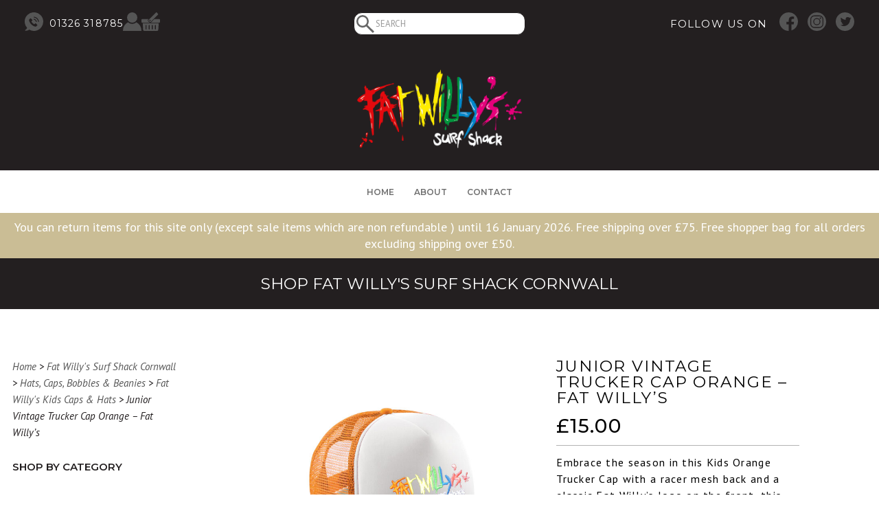

--- FILE ---
content_type: text/html; charset=UTF-8
request_url: https://www.fatwillyscornwall.co.uk/product/kids-trucker-cap-orange/
body_size: 24086
content:
<!doctype html>
<html lang="en-GB" class="no-js">
<head>
  <meta charset="utf-8">
  <meta http-equiv="X-UA-Compatible" content="IE=edge,chrome=1">
  <meta name="HandheldFriendly" content="True" />
  <meta name="MobileOptimized" content="320" />
  <meta name="apple-mobile-web-app-capable" content="yes" />
  <meta name="viewport" content="width=device-width, initial-scale=1" />
  <meta name="theme-color" content="#3E5270">
  <meta name='robots' content='index, follow, max-image-preview:large, max-snippet:-1, max-video-preview:-1' />
	<style>img:is([sizes="auto" i], [sizes^="auto," i]) { contain-intrinsic-size: 3000px 1500px }</style>
	
<!-- Google Tag Manager for WordPress by gtm4wp.com -->
<script data-cfasync="false" data-pagespeed-no-defer>
	var gtm4wp_datalayer_name = "dataLayer";
	var dataLayer = dataLayer || [];
	const gtm4wp_use_sku_instead = 1;
	const gtm4wp_currency = 'GBP';
	const gtm4wp_product_per_impression = false;
	const gtm4wp_clear_ecommerce = false;
</script>
<!-- End Google Tag Manager for WordPress by gtm4wp.com -->
	<!-- This site is optimized with the Yoast SEO plugin v23.9 - https://yoast.com/wordpress/plugins/seo/ -->
	<title>Junior Vintage Trucker Cap Orange - Fat Willy&#039;s : Cornish surf-style personiﬁed</title><link rel="preload" data-rocket-preload as="style" href="https://fonts.googleapis.com/css?family=Comfortaa%3A400%2C700%7CPT%20Sans%3A400%2C400i%7CMontserrat%3A300%2C400%2C500%2C600%7CPT%20Sans%3A400%2C700&#038;display=swap" /><link rel="stylesheet" href="https://fonts.googleapis.com/css?family=Comfortaa%3A400%2C700%7CPT%20Sans%3A400%2C400i%7CMontserrat%3A300%2C400%2C500%2C600%7CPT%20Sans%3A400%2C700&#038;display=swap" media="print" onload="this.media='all'" /><noscript><link rel="stylesheet" href="https://fonts.googleapis.com/css?family=Comfortaa%3A400%2C700%7CPT%20Sans%3A400%2C400i%7CMontserrat%3A300%2C400%2C500%2C600%7CPT%20Sans%3A400%2C700&#038;display=swap" /></noscript>
	<meta name="description" content="Embrace the season in this Kids Orange Trucker Cap from Newquay or Falmouth with a racer mesh back and a classic Fat Willy&#039;s logo on the front." />
	<link rel="canonical" href="https://www.fatwillyscornwall.co.uk/product/kids-trucker-cap-orange/" />
	<meta property="og:locale" content="en_GB" />
	<meta property="og:type" content="article" />
	<meta property="og:title" content="Junior Vintage Trucker Cap Orange - Fat Willy&#039;s : Cornish surf-style personiﬁed" />
	<meta property="og:description" content="Embrace the season in this Kids Orange Trucker Cap from Newquay or Falmouth with a racer mesh back and a classic Fat Willy&#039;s logo on the front." />
	<meta property="og:url" content="https://www.fatwillyscornwall.co.uk/product/kids-trucker-cap-orange/" />
	<meta property="og:site_name" content="Fat Willy&#039;s Cornwall" />
	<meta property="article:modified_time" content="2025-12-13T08:35:53+00:00" />
	<meta property="og:image" content="https://www.fatwillyscornwall.co.uk/wp-content/uploads/2021/02/B645B_latest.jpg" />
	<meta property="og:image:width" content="1181" />
	<meta property="og:image:height" content="1181" />
	<meta property="og:image:type" content="image/jpeg" />
	<meta name="twitter:card" content="summary_large_image" />
	<meta name="twitter:label1" content="Estimated reading time" />
	<meta name="twitter:data1" content="2 minutes" />
	<script type="application/ld+json" class="yoast-schema-graph">{"@context":"https://schema.org","@graph":[{"@type":"WebPage","@id":"https://www.fatwillyscornwall.co.uk/product/kids-trucker-cap-orange/","url":"https://www.fatwillyscornwall.co.uk/product/kids-trucker-cap-orange/","name":"Junior Vintage Trucker Cap Orange - Fat Willy's : Cornish surf-style personiﬁed","isPartOf":{"@id":"https://www.fatwillyscornwall.co.uk/#website"},"primaryImageOfPage":{"@id":"https://www.fatwillyscornwall.co.uk/product/kids-trucker-cap-orange/#primaryimage"},"image":{"@id":"https://www.fatwillyscornwall.co.uk/product/kids-trucker-cap-orange/#primaryimage"},"thumbnailUrl":"https://www.fatwillyscornwall.co.uk/wp-content/uploads/2021/02/B645B_latest.jpg","datePublished":"2021-02-26T11:09:23+00:00","dateModified":"2025-12-13T08:35:53+00:00","description":"Embrace the season in this Kids Orange Trucker Cap from Newquay or Falmouth with a racer mesh back and a classic Fat Willy's logo on the front.","breadcrumb":{"@id":"https://www.fatwillyscornwall.co.uk/product/kids-trucker-cap-orange/#breadcrumb"},"inLanguage":"en-GB","potentialAction":[{"@type":"ReadAction","target":["https://www.fatwillyscornwall.co.uk/product/kids-trucker-cap-orange/"]}]},{"@type":"ImageObject","inLanguage":"en-GB","@id":"https://www.fatwillyscornwall.co.uk/product/kids-trucker-cap-orange/#primaryimage","url":"https://www.fatwillyscornwall.co.uk/wp-content/uploads/2021/02/B645B_latest.jpg","contentUrl":"https://www.fatwillyscornwall.co.uk/wp-content/uploads/2021/02/B645B_latest.jpg","width":1181,"height":1181},{"@type":"BreadcrumbList","@id":"https://www.fatwillyscornwall.co.uk/product/kids-trucker-cap-orange/#breadcrumb","itemListElement":[{"@type":"ListItem","position":1,"name":"Home","item":"https://www.fatwillyscornwall.co.uk/"},{"@type":"ListItem","position":2,"name":"Shop","item":"https://www.fatwillyscornwall.co.uk/adult-kids-accessories/"},{"@type":"ListItem","position":3,"name":"Junior Vintage Trucker Cap Orange &#8211; Fat Willy&#8217;s"}]},{"@type":"WebSite","@id":"https://www.fatwillyscornwall.co.uk/#website","url":"https://www.fatwillyscornwall.co.uk/","name":"Fat Willy's Cornwall","description":"","potentialAction":[{"@type":"SearchAction","target":{"@type":"EntryPoint","urlTemplate":"https://www.fatwillyscornwall.co.uk/?s={search_term_string}"},"query-input":{"@type":"PropertyValueSpecification","valueRequired":true,"valueName":"search_term_string"}}],"inLanguage":"en-GB"}]}</script>
	<!-- / Yoast SEO plugin. -->


<link href='https://fonts.gstatic.com' crossorigin rel='preconnect' />
<link rel='stylesheet' id='wp-block-library-css' href='https://www.fatwillyscornwall.co.uk/wp-includes/css/dist/block-library/style.min.css?ver=6.7.4' type='text/css' media='all' />
<link data-minify="1" rel='stylesheet' id='wc-gift-cards-blocks-integration-css' href='https://www.fatwillyscornwall.co.uk/wp-content/cache/min/1/wp-content/plugins/woocommerce-gift-cards/assets/dist/frontend/blocks.css?ver=1752662192' type='text/css' media='all' />
<style id='classic-theme-styles-inline-css' type='text/css'>
/*! This file is auto-generated */
.wp-block-button__link{color:#fff;background-color:#32373c;border-radius:9999px;box-shadow:none;text-decoration:none;padding:calc(.667em + 2px) calc(1.333em + 2px);font-size:1.125em}.wp-block-file__button{background:#32373c;color:#fff;text-decoration:none}
</style>
<style id='global-styles-inline-css' type='text/css'>
:root{--wp--preset--aspect-ratio--square: 1;--wp--preset--aspect-ratio--4-3: 4/3;--wp--preset--aspect-ratio--3-4: 3/4;--wp--preset--aspect-ratio--3-2: 3/2;--wp--preset--aspect-ratio--2-3: 2/3;--wp--preset--aspect-ratio--16-9: 16/9;--wp--preset--aspect-ratio--9-16: 9/16;--wp--preset--color--black: #000000;--wp--preset--color--cyan-bluish-gray: #abb8c3;--wp--preset--color--white: #ffffff;--wp--preset--color--pale-pink: #f78da7;--wp--preset--color--vivid-red: #cf2e2e;--wp--preset--color--luminous-vivid-orange: #ff6900;--wp--preset--color--luminous-vivid-amber: #fcb900;--wp--preset--color--light-green-cyan: #7bdcb5;--wp--preset--color--vivid-green-cyan: #00d084;--wp--preset--color--pale-cyan-blue: #8ed1fc;--wp--preset--color--vivid-cyan-blue: #0693e3;--wp--preset--color--vivid-purple: #9b51e0;--wp--preset--gradient--vivid-cyan-blue-to-vivid-purple: linear-gradient(135deg,rgba(6,147,227,1) 0%,rgb(155,81,224) 100%);--wp--preset--gradient--light-green-cyan-to-vivid-green-cyan: linear-gradient(135deg,rgb(122,220,180) 0%,rgb(0,208,130) 100%);--wp--preset--gradient--luminous-vivid-amber-to-luminous-vivid-orange: linear-gradient(135deg,rgba(252,185,0,1) 0%,rgba(255,105,0,1) 100%);--wp--preset--gradient--luminous-vivid-orange-to-vivid-red: linear-gradient(135deg,rgba(255,105,0,1) 0%,rgb(207,46,46) 100%);--wp--preset--gradient--very-light-gray-to-cyan-bluish-gray: linear-gradient(135deg,rgb(238,238,238) 0%,rgb(169,184,195) 100%);--wp--preset--gradient--cool-to-warm-spectrum: linear-gradient(135deg,rgb(74,234,220) 0%,rgb(151,120,209) 20%,rgb(207,42,186) 40%,rgb(238,44,130) 60%,rgb(251,105,98) 80%,rgb(254,248,76) 100%);--wp--preset--gradient--blush-light-purple: linear-gradient(135deg,rgb(255,206,236) 0%,rgb(152,150,240) 100%);--wp--preset--gradient--blush-bordeaux: linear-gradient(135deg,rgb(254,205,165) 0%,rgb(254,45,45) 50%,rgb(107,0,62) 100%);--wp--preset--gradient--luminous-dusk: linear-gradient(135deg,rgb(255,203,112) 0%,rgb(199,81,192) 50%,rgb(65,88,208) 100%);--wp--preset--gradient--pale-ocean: linear-gradient(135deg,rgb(255,245,203) 0%,rgb(182,227,212) 50%,rgb(51,167,181) 100%);--wp--preset--gradient--electric-grass: linear-gradient(135deg,rgb(202,248,128) 0%,rgb(113,206,126) 100%);--wp--preset--gradient--midnight: linear-gradient(135deg,rgb(2,3,129) 0%,rgb(40,116,252) 100%);--wp--preset--font-size--small: 13px;--wp--preset--font-size--medium: 20px;--wp--preset--font-size--large: 36px;--wp--preset--font-size--x-large: 42px;--wp--preset--font-family--inter: "Inter", sans-serif;--wp--preset--font-family--cardo: Cardo;--wp--preset--spacing--20: 0.44rem;--wp--preset--spacing--30: 0.67rem;--wp--preset--spacing--40: 1rem;--wp--preset--spacing--50: 1.5rem;--wp--preset--spacing--60: 2.25rem;--wp--preset--spacing--70: 3.38rem;--wp--preset--spacing--80: 5.06rem;--wp--preset--shadow--natural: 6px 6px 9px rgba(0, 0, 0, 0.2);--wp--preset--shadow--deep: 12px 12px 50px rgba(0, 0, 0, 0.4);--wp--preset--shadow--sharp: 6px 6px 0px rgba(0, 0, 0, 0.2);--wp--preset--shadow--outlined: 6px 6px 0px -3px rgba(255, 255, 255, 1), 6px 6px rgba(0, 0, 0, 1);--wp--preset--shadow--crisp: 6px 6px 0px rgba(0, 0, 0, 1);}:where(.is-layout-flex){gap: 0.5em;}:where(.is-layout-grid){gap: 0.5em;}body .is-layout-flex{display: flex;}.is-layout-flex{flex-wrap: wrap;align-items: center;}.is-layout-flex > :is(*, div){margin: 0;}body .is-layout-grid{display: grid;}.is-layout-grid > :is(*, div){margin: 0;}:where(.wp-block-columns.is-layout-flex){gap: 2em;}:where(.wp-block-columns.is-layout-grid){gap: 2em;}:where(.wp-block-post-template.is-layout-flex){gap: 1.25em;}:where(.wp-block-post-template.is-layout-grid){gap: 1.25em;}.has-black-color{color: var(--wp--preset--color--black) !important;}.has-cyan-bluish-gray-color{color: var(--wp--preset--color--cyan-bluish-gray) !important;}.has-white-color{color: var(--wp--preset--color--white) !important;}.has-pale-pink-color{color: var(--wp--preset--color--pale-pink) !important;}.has-vivid-red-color{color: var(--wp--preset--color--vivid-red) !important;}.has-luminous-vivid-orange-color{color: var(--wp--preset--color--luminous-vivid-orange) !important;}.has-luminous-vivid-amber-color{color: var(--wp--preset--color--luminous-vivid-amber) !important;}.has-light-green-cyan-color{color: var(--wp--preset--color--light-green-cyan) !important;}.has-vivid-green-cyan-color{color: var(--wp--preset--color--vivid-green-cyan) !important;}.has-pale-cyan-blue-color{color: var(--wp--preset--color--pale-cyan-blue) !important;}.has-vivid-cyan-blue-color{color: var(--wp--preset--color--vivid-cyan-blue) !important;}.has-vivid-purple-color{color: var(--wp--preset--color--vivid-purple) !important;}.has-black-background-color{background-color: var(--wp--preset--color--black) !important;}.has-cyan-bluish-gray-background-color{background-color: var(--wp--preset--color--cyan-bluish-gray) !important;}.has-white-background-color{background-color: var(--wp--preset--color--white) !important;}.has-pale-pink-background-color{background-color: var(--wp--preset--color--pale-pink) !important;}.has-vivid-red-background-color{background-color: var(--wp--preset--color--vivid-red) !important;}.has-luminous-vivid-orange-background-color{background-color: var(--wp--preset--color--luminous-vivid-orange) !important;}.has-luminous-vivid-amber-background-color{background-color: var(--wp--preset--color--luminous-vivid-amber) !important;}.has-light-green-cyan-background-color{background-color: var(--wp--preset--color--light-green-cyan) !important;}.has-vivid-green-cyan-background-color{background-color: var(--wp--preset--color--vivid-green-cyan) !important;}.has-pale-cyan-blue-background-color{background-color: var(--wp--preset--color--pale-cyan-blue) !important;}.has-vivid-cyan-blue-background-color{background-color: var(--wp--preset--color--vivid-cyan-blue) !important;}.has-vivid-purple-background-color{background-color: var(--wp--preset--color--vivid-purple) !important;}.has-black-border-color{border-color: var(--wp--preset--color--black) !important;}.has-cyan-bluish-gray-border-color{border-color: var(--wp--preset--color--cyan-bluish-gray) !important;}.has-white-border-color{border-color: var(--wp--preset--color--white) !important;}.has-pale-pink-border-color{border-color: var(--wp--preset--color--pale-pink) !important;}.has-vivid-red-border-color{border-color: var(--wp--preset--color--vivid-red) !important;}.has-luminous-vivid-orange-border-color{border-color: var(--wp--preset--color--luminous-vivid-orange) !important;}.has-luminous-vivid-amber-border-color{border-color: var(--wp--preset--color--luminous-vivid-amber) !important;}.has-light-green-cyan-border-color{border-color: var(--wp--preset--color--light-green-cyan) !important;}.has-vivid-green-cyan-border-color{border-color: var(--wp--preset--color--vivid-green-cyan) !important;}.has-pale-cyan-blue-border-color{border-color: var(--wp--preset--color--pale-cyan-blue) !important;}.has-vivid-cyan-blue-border-color{border-color: var(--wp--preset--color--vivid-cyan-blue) !important;}.has-vivid-purple-border-color{border-color: var(--wp--preset--color--vivid-purple) !important;}.has-vivid-cyan-blue-to-vivid-purple-gradient-background{background: var(--wp--preset--gradient--vivid-cyan-blue-to-vivid-purple) !important;}.has-light-green-cyan-to-vivid-green-cyan-gradient-background{background: var(--wp--preset--gradient--light-green-cyan-to-vivid-green-cyan) !important;}.has-luminous-vivid-amber-to-luminous-vivid-orange-gradient-background{background: var(--wp--preset--gradient--luminous-vivid-amber-to-luminous-vivid-orange) !important;}.has-luminous-vivid-orange-to-vivid-red-gradient-background{background: var(--wp--preset--gradient--luminous-vivid-orange-to-vivid-red) !important;}.has-very-light-gray-to-cyan-bluish-gray-gradient-background{background: var(--wp--preset--gradient--very-light-gray-to-cyan-bluish-gray) !important;}.has-cool-to-warm-spectrum-gradient-background{background: var(--wp--preset--gradient--cool-to-warm-spectrum) !important;}.has-blush-light-purple-gradient-background{background: var(--wp--preset--gradient--blush-light-purple) !important;}.has-blush-bordeaux-gradient-background{background: var(--wp--preset--gradient--blush-bordeaux) !important;}.has-luminous-dusk-gradient-background{background: var(--wp--preset--gradient--luminous-dusk) !important;}.has-pale-ocean-gradient-background{background: var(--wp--preset--gradient--pale-ocean) !important;}.has-electric-grass-gradient-background{background: var(--wp--preset--gradient--electric-grass) !important;}.has-midnight-gradient-background{background: var(--wp--preset--gradient--midnight) !important;}.has-small-font-size{font-size: var(--wp--preset--font-size--small) !important;}.has-medium-font-size{font-size: var(--wp--preset--font-size--medium) !important;}.has-large-font-size{font-size: var(--wp--preset--font-size--large) !important;}.has-x-large-font-size{font-size: var(--wp--preset--font-size--x-large) !important;}
:where(.wp-block-post-template.is-layout-flex){gap: 1.25em;}:where(.wp-block-post-template.is-layout-grid){gap: 1.25em;}
:where(.wp-block-columns.is-layout-flex){gap: 2em;}:where(.wp-block-columns.is-layout-grid){gap: 2em;}
:root :where(.wp-block-pullquote){font-size: 1.5em;line-height: 1.6;}
</style>
<link rel='stylesheet' id='photoswipe-css' href='https://www.fatwillyscornwall.co.uk/wp-content/plugins/woocommerce/assets/css/photoswipe/photoswipe.min.css?ver=9.4.2' type='text/css' media='all' />
<link rel='stylesheet' id='photoswipe-default-skin-css' href='https://www.fatwillyscornwall.co.uk/wp-content/plugins/woocommerce/assets/css/photoswipe/default-skin/default-skin.min.css?ver=9.4.2' type='text/css' media='all' />
<link data-minify="1" rel='stylesheet' id='woocommerce-layout-css' href='https://www.fatwillyscornwall.co.uk/wp-content/cache/min/1/wp-content/plugins/woocommerce/assets/css/woocommerce-layout.css?ver=1752662192' type='text/css' media='all' />
<link data-minify="1" rel='stylesheet' id='woocommerce-smallscreen-css' href='https://www.fatwillyscornwall.co.uk/wp-content/cache/min/1/wp-content/plugins/woocommerce/assets/css/woocommerce-smallscreen.css?ver=1752662192' type='text/css' media='only screen and (max-width: 768px)' />
<link data-minify="1" rel='stylesheet' id='woocommerce-general-css' href='https://www.fatwillyscornwall.co.uk/wp-content/cache/min/1/wp-content/plugins/woocommerce/assets/css/woocommerce.css?ver=1752662192' type='text/css' media='all' />
<style id='woocommerce-inline-inline-css' type='text/css'>
.woocommerce form .form-row .required { visibility: visible; }
</style>
<link data-minify="1" rel='stylesheet' id='wc-gc-css-css' href='https://www.fatwillyscornwall.co.uk/wp-content/cache/min/1/wp-content/plugins/woocommerce-gift-cards/assets/css/frontend/woocommerce.css?ver=1752662192' type='text/css' media='all' />
<link data-minify="1" rel='stylesheet' id='reset-css' href='https://www.fatwillyscornwall.co.uk/wp-content/cache/min/1/wp-content/themes/eightwire/assets/css/reset.css?ver=1752662192' type='text/css' media='all' />
<link data-minify="1" rel='stylesheet' id='eightwire-css' href='https://www.fatwillyscornwall.co.uk/wp-content/cache/min/1/wp-content/themes/eightwire/style.css?ver=1752662192' type='text/css' media='all' />
<link data-minify="1" rel='stylesheet' id='flexslider-css-css' href='https://www.fatwillyscornwall.co.uk/wp-content/cache/min/1/wp-content/themes/eightwire/assets/css/flexslider.css?ver=1752662192' type='text/css' media='all' />
<link data-minify="1" rel='stylesheet' id='magnific-css-css' href='https://www.fatwillyscornwall.co.uk/wp-content/cache/min/1/wp-content/themes/eightwire/assets/js/magnific/magnific-popup.css?ver=1752662192' type='text/css' media='all' />
<link data-minify="1" rel='stylesheet' id='stripe_styles-css' href='https://www.fatwillyscornwall.co.uk/wp-content/cache/min/1/wp-content/plugins/woocommerce-gateway-stripe/assets/css/stripe-styles.css?ver=1752662554' type='text/css' media='all' />



<script type="text/javascript" src="https://www.fatwillyscornwall.co.uk/wp-includes/js/jquery/jquery.min.js?ver=3.7.1" id="jquery-core-js"></script>
<script type="text/javascript" src="https://www.fatwillyscornwall.co.uk/wp-includes/js/jquery/jquery-migrate.min.js?ver=3.4.1" id="jquery-migrate-js"></script>
<script type="text/javascript" src="https://www.fatwillyscornwall.co.uk/wp-content/plugins/woocommerce/assets/js/jquery-blockui/jquery.blockUI.min.js?ver=2.7.0-wc.9.4.2" id="jquery-blockui-js" defer="defer" data-wp-strategy="defer"></script>
<script type="text/javascript" id="wc-add-to-cart-js-extra">
/* <![CDATA[ */
var wc_add_to_cart_params = {"ajax_url":"\/wp-admin\/admin-ajax.php","wc_ajax_url":"\/?wc-ajax=%%endpoint%%","i18n_view_cart":"View basket","cart_url":"https:\/\/www.fatwillyscornwall.co.uk\/basket\/","is_cart":"","cart_redirect_after_add":"no"};
/* ]]> */
</script>
<script type="text/javascript" src="https://www.fatwillyscornwall.co.uk/wp-content/plugins/woocommerce/assets/js/frontend/add-to-cart.min.js?ver=9.4.2" id="wc-add-to-cart-js" defer="defer" data-wp-strategy="defer"></script>
<script type="text/javascript" src="https://www.fatwillyscornwall.co.uk/wp-content/plugins/woocommerce/assets/js/zoom/jquery.zoom.min.js?ver=1.7.21-wc.9.4.2" id="zoom-js" defer="defer" data-wp-strategy="defer"></script>
<script type="text/javascript" src="https://www.fatwillyscornwall.co.uk/wp-content/plugins/woocommerce/assets/js/photoswipe/photoswipe.min.js?ver=4.1.1-wc.9.4.2" id="photoswipe-js" defer="defer" data-wp-strategy="defer"></script>
<script type="text/javascript" src="https://www.fatwillyscornwall.co.uk/wp-content/plugins/woocommerce/assets/js/photoswipe/photoswipe-ui-default.min.js?ver=4.1.1-wc.9.4.2" id="photoswipe-ui-default-js" defer="defer" data-wp-strategy="defer"></script>
<script type="text/javascript" id="wc-single-product-js-extra">
/* <![CDATA[ */
var wc_single_product_params = {"i18n_required_rating_text":"Please select a rating","review_rating_required":"yes","flexslider":{"rtl":false,"animation":"slide","smoothHeight":true,"directionNav":false,"controlNav":"thumbnails","slideshow":false,"animationSpeed":500,"animationLoop":false,"allowOneSlide":false},"zoom_enabled":"1","zoom_options":[],"photoswipe_enabled":"1","photoswipe_options":{"shareEl":false,"closeOnScroll":false,"history":false,"hideAnimationDuration":0,"showAnimationDuration":0},"flexslider_enabled":"1"};
/* ]]> */
</script>
<script type="text/javascript" src="https://www.fatwillyscornwall.co.uk/wp-content/plugins/woocommerce/assets/js/frontend/single-product.min.js?ver=9.4.2" id="wc-single-product-js" defer="defer" data-wp-strategy="defer"></script>
<script type="text/javascript" src="https://www.fatwillyscornwall.co.uk/wp-content/plugins/woocommerce/assets/js/js-cookie/js.cookie.min.js?ver=2.1.4-wc.9.4.2" id="js-cookie-js" defer="defer" data-wp-strategy="defer"></script>
<script type="text/javascript" id="woocommerce-js-extra">
/* <![CDATA[ */
var woocommerce_params = {"ajax_url":"\/wp-admin\/admin-ajax.php","wc_ajax_url":"\/?wc-ajax=%%endpoint%%"};
/* ]]> */
</script>
<script type="text/javascript" src="https://www.fatwillyscornwall.co.uk/wp-content/plugins/woocommerce/assets/js/frontend/woocommerce.min.js?ver=9.4.2" id="woocommerce-js" defer="defer" data-wp-strategy="defer"></script>
<script type="text/javascript" id="woocommerce-tokenization-form-js-extra">
/* <![CDATA[ */
var wc_tokenization_form_params = {"is_registration_required":"","is_logged_in":""};
/* ]]> */
</script>
<script type="text/javascript" src="https://www.fatwillyscornwall.co.uk/wp-content/plugins/woocommerce/assets/js/frontend/tokenization-form.min.js?ver=9.4.2" id="woocommerce-tokenization-form-js"></script>
<link rel="https://api.w.org/" href="https://www.fatwillyscornwall.co.uk/wp-json/" /><link rel="alternate" title="JSON" type="application/json" href="https://www.fatwillyscornwall.co.uk/wp-json/wp/v2/product/4863" /><link rel="alternate" title="oEmbed (JSON)" type="application/json+oembed" href="https://www.fatwillyscornwall.co.uk/wp-json/oembed/1.0/embed?url=https%3A%2F%2Fwww.fatwillyscornwall.co.uk%2Fproduct%2Fkids-trucker-cap-orange%2F" />
<link rel="alternate" title="oEmbed (XML)" type="text/xml+oembed" href="https://www.fatwillyscornwall.co.uk/wp-json/oembed/1.0/embed?url=https%3A%2F%2Fwww.fatwillyscornwall.co.uk%2Fproduct%2Fkids-trucker-cap-orange%2F&#038;format=xml" />

<!-- Google Tag Manager for WordPress by gtm4wp.com -->
<!-- GTM Container placement set to automatic -->
<script data-cfasync="false" data-pagespeed-no-defer>
	var dataLayer_content = {"pagePostType":"product","pagePostType2":"single-product","pagePostAuthor":"shubie","customerTotalOrders":0,"customerTotalOrderValue":0,"customerFirstName":"","customerLastName":"","customerBillingFirstName":"","customerBillingLastName":"","customerBillingCompany":"","customerBillingAddress1":"","customerBillingAddress2":"","customerBillingCity":"","customerBillingState":"","customerBillingPostcode":"","customerBillingCountry":"","customerBillingEmail":"","customerBillingEmailHash":"","customerBillingPhone":"","customerShippingFirstName":"","customerShippingLastName":"","customerShippingCompany":"","customerShippingAddress1":"","customerShippingAddress2":"","customerShippingCity":"","customerShippingState":"","customerShippingPostcode":"","customerShippingCountry":"","cartContent":{"totals":{"applied_coupons":[],"discount_total":0,"subtotal":0,"total":0},"items":[]},"productRatingCounts":[],"productAverageRating":0,"productReviewCount":0,"productType":"variable","productIsVariable":1};
	dataLayer.push( dataLayer_content );
</script>
<script data-cfasync="false">
(function(w,d,s,l,i){w[l]=w[l]||[];w[l].push({'gtm.start':
new Date().getTime(),event:'gtm.js'});var f=d.getElementsByTagName(s)[0],
j=d.createElement(s),dl=l!='dataLayer'?'&l='+l:'';j.async=true;j.src=
'//www.googletagmanager.com/gtm.js?id='+i+dl;f.parentNode.insertBefore(j,f);
})(window,document,'script','dataLayer','GTM-5GZSQ6PX');
</script>
<!-- End Google Tag Manager for WordPress by gtm4wp.com -->	<noscript><style>.woocommerce-product-gallery{ opacity: 1 !important; }</style></noscript>
	<style type="text/css">.recentcomments a{display:inline !important;padding:0 !important;margin:0 !important;}</style><style class='wp-fonts-local' type='text/css'>
@font-face{font-family:Inter;font-style:normal;font-weight:300 900;font-display:fallback;src:url('https://www.fatwillyscornwall.co.uk/wp-content/plugins/woocommerce/assets/fonts/Inter-VariableFont_slnt,wght.woff2') format('woff2');font-stretch:normal;}
@font-face{font-family:Cardo;font-style:normal;font-weight:400;font-display:fallback;src:url('https://www.fatwillyscornwall.co.uk/wp-content/plugins/woocommerce/assets/fonts/cardo_normal_400.woff2') format('woff2');}
</style>
<link rel="icon" href="https://www.fatwillyscornwall.co.uk/wp-content/uploads/2023/07/cropped-favicon-32x32.png" sizes="32x32" />
<link rel="icon" href="https://www.fatwillyscornwall.co.uk/wp-content/uploads/2023/07/cropped-favicon-192x192.png" sizes="192x192" />
<link rel="apple-touch-icon" href="https://www.fatwillyscornwall.co.uk/wp-content/uploads/2023/07/cropped-favicon-180x180.png" />
<meta name="msapplication-TileImage" content="https://www.fatwillyscornwall.co.uk/wp-content/uploads/2023/07/cropped-favicon-270x270.png" />
		<style type="text/css" id="wp-custom-css">
			.checkout_coupon.woocommerce-form-coupon {display:block !important;}
.woocommerce-form-coupon-toggle {display:none !important;}		</style>
		<noscript><style id="rocket-lazyload-nojs-css">.rll-youtube-player, [data-lazy-src]{display:none !important;}</style></noscript>
  <!-- Facebook Pixel Code -->
  <script>
  !function(f,b,e,v,n,t,s)
  {if(f.fbq)return;n=f.fbq=function(){n.callMethod?
  n.callMethod.apply(n,arguments):n.queue.push(arguments)};
  if(!f._fbq)f._fbq=n;n.push=n;n.loaded=!0;n.version='2.0';
  n.queue=[];t=b.createElement(e);t.async=!0;
  t.src=v;s=b.getElementsByTagName(e)[0];
  s.parentNode.insertBefore(t,s)}(window,document,'script',
  'https://connect.facebook.net/en_US/fbevents.js');
  fbq('init', '1682945235316775');
  fbq('track', 'PageView');
  </script>
  <noscript>
  <img height="1" width="1" src="https://www.facebook.com/tr?id=1682945235316775&ev=PageView&noscript=1"/>
  </noscript>
  <!-- End Facebook Pixel Code -->
<meta name="generator" content="WP Rocket 3.17.3.1" data-wpr-features="wpr_minify_js wpr_lazyload_images wpr_minify_css wpr_desktop wpr_preload_links" /></head>
<body class="product-template-default single single-product postid-4863 theme-eightwire woocommerce woocommerce-page woocommerce-no-js www product kids-trucker-cap-orange">
  <header data-rocket-location-hash="9496dc44cbda5cdebb84f02bfc4ab41b" class="header">

    <div data-rocket-location-hash="d8975fe64e360d7cb5c6500105f06635" class="wrapper cf">

      <div data-rocket-location-hash="29ef1493a9201ac1ccabb252520f19c1" class="header-top flex">

        <div class="header-top-links flexzero flex">
          <div class="flex flexvcenter">
            <div class="header-phone">
              <a href="tel:+441637499941" title="Call us">
                <div class="svg-holder"><svg xmlns="http://www.w3.org/2000/svg" viewBox="0 0 25 25"><defs><style>.cls-1{fill:#3e5270;}</style></defs><g id="Layer_2" data-name="Layer 2"><g id="Layer_1-2" data-name="Layer 1"><path class="cls-1" d="M21.34,3.66A12.5,12.5,0,0,0,3.13,20.78l.13.11A6,6,0,0,1,.69,23.8a.48.48,0,0,0,.14.91,7.14,7.14,0,0,0,5.32-1.45l0,0A12.5,12.5,0,0,0,21.34,3.66ZM16.62,17.85c-.28.28-.57.54-.83.83a1.65,1.65,0,0,1-1.4.53,5.75,5.75,0,0,1-2.22-.65,12.18,12.18,0,0,1-4-3.14A11.31,11.31,0,0,1,6.2,12.15a4.18,4.18,0,0,1-.33-1.82,1.44,1.44,0,0,1,.46-1l.91-.91a.87.87,0,0,1,1.3,0l.73.74.71.71a.86.86,0,0,1,0,1.33c-.29.3-.59.6-.9.89a.2.2,0,0,0,0,.24,5.15,5.15,0,0,0,.81,1.3,9.11,9.11,0,0,0,2.27,2.06c.19.12.39.2.59.31A.18.18,0,0,0,13,16l.9-.91a.85.85,0,0,1,1.3,0c.49.48,1,1,1.45,1.45a.88.88,0,0,1,0,1.34ZM12,9.77l.15-1.11a5,5,0,0,1,4.21,4.07l-1.11.2a3.77,3.77,0,0,0-1.07-2.07A3.88,3.88,0,0,0,12,9.77Zm6.17,3a7.12,7.12,0,0,0-6-5.84l.16-1.11a8.25,8.25,0,0,1,7,6.76Z"/></g></g></svg></div>
                <p>01326 318785</p>
              </a>
            </div>

            <div class="header-account">
              <a href="/my-account" title="My Account">
                <div class="svg-holder"><svg xmlns="http://www.w3.org/2000/svg" viewBox="0 0 29.22 29"><defs><style>.cls-1{fill:#3e5270;}</style></defs><g id="Layer_2" data-name="Layer 2"><g id="Layer_1-2" data-name="Layer 1"><path class="cls-1" d="M14.61,0a8.1,8.1,0,1,1-8.1,8.1A8.1,8.1,0,0,1,14.61,0"/><path class="cls-1" d="M21.23,15.49A9.9,9.9,0,0,1,8,15.49,15.36,15.36,0,0,0,0,29H29.22A15.36,15.36,0,0,0,21.23,15.49Z"/></g></g></svg></div>
                <p>MY ACCOUNT</p>
              </a>
            </div>

            <div class="header-basket">
              <a href="/basket" title="View basket">
                <div class="svg-holder"><svg xmlns="http://www.w3.org/2000/svg" viewBox="0 0 31 31"><defs><style>.cls-1{fill:#3e5270;}</style></defs><g id="Layer_2" data-name="Layer 2"><g id="Layer_1-2" data-name="Layer 1"><path class="cls-1" d="M2.76,29.06A2.09,2.09,0,0,0,4.81,31H26.19a2.09,2.09,0,0,0,2-1.94l.67-10.93H2.09Zm19.77-7.18c0-.54.33-1,.73-1s.73.43.73,1v5.86c0,.53-.33,1-.73,1s-.73-.44-.73-1Zm-5.17,0c0-.54.33-1,.73-1s.72.43.72,1v5.86c0,.53-.32,1-.72,1s-.73-.44-.73-1Zm-5.17,0c0-.54.32-1,.72-1s.73.43.73,1v5.86c0,.53-.33,1-.73,1s-.72-.44-.72-1ZM7,21.88c0-.54.33-1,.73-1s.73.43.73,1v5.86c0,.53-.33,1-.73,1s-.73-.44-.73-1Z"/><path class="cls-1" d="M13.24,16.74l-2.05-2.07a1.9,1.9,0,0,1-.57-1.37,1.94,1.94,0,0,1,.57-1.38l.62-.62H1a1,1,0,0,0-1,1v3.91a1,1,0,0,0,1,1H13.86A1.81,1.81,0,0,1,13.24,16.74Z"/><path class="cls-1" d="M30,11.3H21.4L16,16.74a1.87,1.87,0,0,1-.61.41H30a1,1,0,0,0,1-1V12.27A1,1,0,0,0,30,11.3Z"/><path class="cls-1" d="M11.87,14l2.06,2.06a1,1,0,0,0,1.37,0L27.58,3.72a1,1,0,0,0,0-1.37l-2-2.07a1,1,0,0,0-1.37,0L11.87,12.61A1,1,0,0,0,11.87,14Zm2.55-1.59a1.07,1.07,0,0,1,0,2.13,1.07,1.07,0,1,1,0-2.13Z"/></g></g></svg></div>
                <p>MY BASKET</p>
              </a>
            </div>
          </div>
        </div>

        <div class="header-search flex flexvcenter">
          <form role="search" method="get" id="searchform" class="searchform" action="https://www.fatwillyscornwall.co.uk/">
				<div>
					<label class="screen-reader-text" for="s">Search for:</label>
					<input type="text" value="" name="s" id="s" />
					<input type="submit" id="searchsubmit" value="Search" />
				</div>
			</form>        </div>

        <div class="header-top-right flexzero flex flexvcenter">
          <div class="flex">
            <div class="header-socials flex flexend flexvcenter flexwrap">
              <p>FOLLOW US ON</p>
              <div class="social-icons">
                <a href="https://www.facebook.com/FatWillysSurfShackFalmouth/" target="_blank">
                  <div class="svg-holder"><svg xmlns="http://www.w3.org/2000/svg" viewBox="0 0 31 31"><defs><style>.cls-1{fill:#3e5270;}</style></defs><g id="Layer_2" data-name="Layer 2"><g id="Layer_1-2" data-name="Layer 1"><path class="cls-1" d="M31,15.5A15.5,15.5,0,1,0,15.5,31h.13V20.18H11.9V15.86h3.73V12.67C15.63,9,17.89,7,21.19,7a31.58,31.58,0,0,1,3.34.17V11H22.24c-1.8,0-2.14.85-2.14,2.1v2.76h4.28l-.56,4.32H20.1V30.31A15.52,15.52,0,0,0,31,15.5Z"/></g></g></svg></div>
                </a>
                <a href="https://www.instagram.com/fatwillyssurfshackcornwall/" target="_blank">
                  <div class="svg-holder"><svg xmlns="http://www.w3.org/2000/svg" viewBox="0 0 31 31"><defs><style>.cls-1{fill:#3e5270;}.cls-2{fill:#fff;}</style></defs><g id="Layer_2" data-name="Layer 2"><g id="Layer_1-2" data-name="Layer 1"><path class="cls-1" d="M31,15.5A15.5,15.5,0,1,1,15.5,0,15.5,15.5,0,0,1,31,15.5Z"/><path class="cls-2" d="M19.7,26H11.3A6.76,6.76,0,0,1,4.54,19.2V11.8A6.76,6.76,0,0,1,11.3,5h8.4a6.76,6.76,0,0,1,6.76,6.76v7.4A6.76,6.76,0,0,1,19.7,26ZM11.3,6.54A5.27,5.27,0,0,0,6,11.8v7.4a5.27,5.27,0,0,0,5.26,5.26h8.4A5.27,5.27,0,0,0,25,19.2V11.8A5.27,5.27,0,0,0,19.7,6.54Z"/><path class="cls-2" d="M15.5,21.52a6,6,0,1,1,6-6A6,6,0,0,1,15.5,21.52ZM15.5,11A4.52,4.52,0,1,0,20,15.5,4.53,4.53,0,0,0,15.5,11Z"/><path class="cls-2" d="M22.67,9.67a1.25,1.25,0,1,1-1.24-1.25A1.24,1.24,0,0,1,22.67,9.67Z"/></g></g></svg></div>
                </a>
                <a href="https://twitter.com/fw_cornwall" target="_blank">
                  <div class="svg-holder"><svg xmlns="http://www.w3.org/2000/svg" viewBox="0 0 31 31"><defs><style>.cls-1{fill:#3e5270;}.cls-2{fill:#fff;}</style></defs><g id="Layer_2" data-name="Layer 2"><g id="Layer_1-2" data-name="Layer 1"><path class="cls-1" d="M31,15.5A15.5,15.5,0,1,1,15.5,0,15.5,15.5,0,0,1,31,15.5Z"/><polygon class="cls-2" points="25.41 8.26 25.41 8.26 25.41 8.26 25.41 8.26"/><path class="cls-2" d="M24.69,10.14a2.43,2.43,0,0,1-.72.09v-.07a5.83,5.83,0,0,0,1.44-1.64.31.31,0,0,0,0-.26l-1.2.51-1,.45h0A4,4,0,0,0,20.29,8a3.57,3.57,0,0,0-3.78,3.31,5.07,5.07,0,0,0,.15,1.24c0,.1,0-.09,0,0a11.78,11.78,0,0,1-4.6-1.36c-3-1.54-3.22-2.6-3.22-2.6A4.17,4.17,0,0,0,8.6,12.1,4.33,4.33,0,0,0,10,13.69h0a3.16,3.16,0,0,1-1-.16,2.15,2.15,0,0,1-.68-.33c-.3.72.29,2,1.32,2.93a5.35,5.35,0,0,0,1.69.87l-1.71.05c-.09,1.66,3.48,2.64,3.48,2.64h0A5.82,5.82,0,0,1,9.53,21a7,7,0,0,1-1.94-.29A9.29,9.29,0,0,0,13.92,23c6.37-.34,10-5.81,10.14-11.19h0A4.51,4.51,0,0,0,25,11a6.82,6.82,0,0,0,1-1.39S25.09,10,24.69,10.14Z"/><path class="cls-2" d="M25.41,8.26Z"/></g></g></svg></div>
                </a>
              </div>
            </div>

            <div id="modalMenuOpen" class="mobile-nav-open">
              <img src="data:image/svg+xml,%3Csvg%20xmlns='http://www.w3.org/2000/svg'%20viewBox='0%200%2040%2040'%3E%3C/svg%3E" alt="MENU" width="40" height="40" class="ewmodal-btn-open" data-target="mobile-nav" data-lazy-src="https://www.fatwillyscornwall.co.uk/wp-content/themes/eightwire/assets/images/menu.svg" /><noscript><img src="https://www.fatwillyscornwall.co.uk/wp-content/themes/eightwire/assets/images/menu.svg" alt="MENU" width="40" height="40" class="ewmodal-btn-open" data-target="mobile-nav" /></noscript>
            </div>
          </div>
        </div>
      </div>

      <div data-rocket-location-hash="b30b2f16d82ffee1c1b323754b598fd6" class="toprow flex flexcenter flexvcenter flexwrap">

        <section class="header-center">
          <a href="/" class="sitelogo" itemprop="url">
            <img src="data:image/svg+xml,%3Csvg%20xmlns='http://www.w3.org/2000/svg'%20viewBox='0%200%200%200'%3E%3C/svg%3E" alt="Fat Willy's Cornwall" itemprop="logo" data-lazy-src="https://www.fatwillyscornwall.co.uk/wp-content/themes/eightwire/assets/images/fat-willys-logo-straight.png" /><noscript><img src="https://www.fatwillyscornwall.co.uk/wp-content/themes/eightwire/assets/images/fat-willys-logo-straight.png" alt="Fat Willy's Cornwall" itemprop="logo" /></noscript>
          </a>
        </section>

      </div>

		<nav class="nav cf" role="navigation">
          <ul id="menu-main" class="menu"><li id="menu-item-45" class="menu-item menu-item-type-custom menu-item-object-custom menu-item-home menu-item-45"><a href="https://www.fatwillyscornwall.co.uk">Home</a></li>
<li id="menu-item-46" class="menu-item menu-item-type-post_type menu-item-object-page menu-item-46"><a href="https://www.fatwillyscornwall.co.uk/about/">About</a></li>
<li id="menu-item-47" class="menu-item menu-item-type-post_type menu-item-object-page menu-item-47"><a href="https://www.fatwillyscornwall.co.uk/contact-fat-willys-cornwall/">Contact</a></li>
</ul>        </nav>

    </div>

  </header>

  <div data-rocket-location-hash="c42e29f90e7c1e606292a462dc34d238" id="modalMenu" class="mobile-nav">
    <div data-rocket-location-hash="8427cfb921f39193c9d3d30120d61544" class="menu-popout-wrap"><br>
      <div data-rocket-location-hash="69495e7ba6505dee94df85425cef705b" class="menu-site-logo"><img src="data:image/svg+xml,%3Csvg%20xmlns='http://www.w3.org/2000/svg'%20viewBox='0%200%200%200'%3E%3C/svg%3E" data-lazy-src="https://www.fatwillyscornwall.co.uk/wp-content/themes/eightwire/assets/images/site-logo.svg" /><noscript><img src="https://www.fatwillyscornwall.co.uk/wp-content/themes/eightwire/assets/images/site-logo.svg" /></noscript></div>
      <br>
      <div data-rocket-location-hash="95e0760634b73afbbb77269084b6d50e" class="menu-main-container"><ul id="menu-main-1" class="nav-menu"><li class="menu-item menu-item-type-custom menu-item-object-custom menu-item-home menu-item-45"><a href="https://www.fatwillyscornwall.co.uk">Home</a></li>
<li class="menu-item menu-item-type-post_type menu-item-object-page menu-item-46"><a href="https://www.fatwillyscornwall.co.uk/about/">About</a></li>
<li class="menu-item menu-item-type-post_type menu-item-object-page menu-item-47"><a href="https://www.fatwillyscornwall.co.uk/contact-fat-willys-cornwall/">Contact</a></li>
</ul></div>      <div data-rocket-location-hash="165cf0d2c3a5a31f68b096c6108ca72b" id="modalMenuClose" class="ewmodal-btn-close">
        <h5><i class="icon icon-close" role="img" aria-hidden="true">&times;</i></h5>
      </div>
    </div>
  </div>

  <script type="text/javascript">
    jQuery(document).ready(function() {
      jQuery('input#s').attr('placeholder', 'SEARCH');
    });
  </script>

<section data-rocket-location-hash="8269903fc9c073377cce060d97ba78b0" class="site-notice"><p>You can return items for this site only  (except sale items which are non refundable ) until 16 January 2026.   Free shipping over £75.  Free shopper bag for all orders excluding shipping over £50.</p></section>
<h1 class="shop-cat-header">SHOP Fat Willy's Surf Shack Cornwall</h1><div data-rocket-location-hash="130d7d1a9941a447982bf5ec36294136" class="product-container flex flexwrap"><div data-rocket-location-hash="7ba5355769970505c588d955118ade07" class="cat-taxonomy-container"><nav class="woocommerce-breadcrumb" aria-label="Breadcrumb"><a href="https://www.fatwillyscornwall.co.uk">Home</a> > <a href="https://www.fatwillyscornwall.co.uk/product-category/fat-willys-surf-shack/">Fat Willy&#039;s Surf Shack Cornwall</a> > <a href="https://www.fatwillyscornwall.co.uk/product-category/fat-willys-surf-shack/hats-caps-and-beanies/">Hats, Caps, Bobbles &amp; Beanies</a> > <a href="https://www.fatwillyscornwall.co.uk/product-category/fat-willys-surf-shack/hats-caps-and-beanies/kids-caps-and-hats/">Fat Willy&#039;s Kids Caps &amp; Hats</a> > Junior Vintage Trucker Cap Orange &#8211; Fat Willy&#8217;s</nav><h3>Shop by category</h3><div data-rocket-location-hash="d36a4ad85a977b12c304a3563421db6f" class="accordion-row"><div class="accordion-btn flex"><a href="https://www.fatwillyscornwall.co.uk/product-category/fat-willys-surf-shack/surf-accessories/"><h3>Accessories</h3></a></div></div><div data-rocket-location-hash="5d42accb34d870ad5e69be9eaa206007" class="accordion-row"><div class="accordion-btn flex"><a href="https://www.fatwillyscornwall.co.uk/product-category/fat-willys-surf-shack/adults-clothing/"><h3>Adults Clothing</h3></a><div class="accordion-toggle">&#x25BC;</div></div><div class="accordion-content"><a href="https://www.fatwillyscornwall.co.uk/product-category/fat-willys-surf-shack/adults-clothing/adults-hoodies/">Fat Willy's Surf Shack Adult Hoodies</a><a href="https://www.fatwillyscornwall.co.uk/product-category/fat-willys-surf-shack/adults-clothing/adults-tshirts/">Fat Willy's Surf Shack Original Adult T-Shirts</a><a href="https://www.fatwillyscornwall.co.uk/product-category/fat-willys-surf-shack/adults-clothing/adults-vests/">Fat Willy's Surf Shack Adult Vests</a><a href="https://www.fatwillyscornwall.co.uk/product-category/fat-willys-surf-shack/adults-clothing/adults-sweatshirts/">Fat Willy's Surf Shack Adult Sweatshirts</a></div></div><div data-rocket-location-hash="0daf615f8f0915fa8aed1065b83cd0fd" class="accordion-row"><div class="accordion-btn flex"><a href="https://www.fatwillyscornwall.co.uk/product-category/fat-willys-surf-shack/kids-clothing/"><h3>Kids Clothing</h3></a><div class="accordion-toggle">&#x25BC;</div></div><div class="accordion-content"><a href="https://www.fatwillyscornwall.co.uk/product-category/fat-willys-surf-shack/kids-clothing/toddlers-and-baby-clothing/">Toddlers &amp; Baby Clothing</a><a href="https://www.fatwillyscornwall.co.uk/product-category/fat-willys-surf-shack/kids-clothing/kids-tshirts/">Fat Willy's Surf Shack Kids T-Shirts</a><a href="https://www.fatwillyscornwall.co.uk/product-category/fat-willys-surf-shack/kids-clothing/kids-hoodies/">Fat Willy's Surf Shack Kids Hoodies</a><a href="https://www.fatwillyscornwall.co.uk/product-category/fat-willys-surf-shack/kids-clothing/toddlers-and-baby-clothing/toddler-tshirts/">Fat Willy's Toddler T-Shirts</a><a href="https://www.fatwillyscornwall.co.uk/product-category/fat-willys-surf-shack/kids-clothing/toddlers-and-baby-clothing/babygros/">Fat Willy's Babygros</a><a href="https://www.fatwillyscornwall.co.uk/product-category/fat-willys-surf-shack/kids-clothing/toddlers-and-baby-clothing/baby-bibs/">Fat Willy's Baby Bibs</a></div></div><div data-rocket-location-hash="06dd51efe897d96f34f338e2e36c18d0" class="accordion-row active"><div class="accordion-btn flex"><a href="https://www.fatwillyscornwall.co.uk/product-category/fat-willys-surf-shack/hats-caps-and-beanies/"><h3>Hats, Caps, Bobbles &amp; Beanies</h3></a><div class="accordion-toggle">&#x25BC;</div></div><div class="accordion-content"><a href="https://www.fatwillyscornwall.co.uk/product-category/fat-willys-surf-shack/hats-caps-and-beanies/adult-beanie/">Fat Willy's Adult Beanies &amp; Bobbles</a><a href="https://www.fatwillyscornwall.co.uk/product-category/fat-willys-surf-shack/hats-caps-and-beanies/kids-caps-and-hats/">Fat Willy's Kids Caps &amp; Hats</a><a href="https://www.fatwillyscornwall.co.uk/product-category/fat-willys-surf-shack/hats-caps-and-beanies/adults-hats-caps/">Fat Willy's Adults Hats &amp; Caps</a><a href="https://www.fatwillyscornwall.co.uk/product-category/fat-willys-surf-shack/hats-caps-and-beanies/kids-beanies/">Fat Willy's Kids Beanies &amp; Bobbles</a></div></div><div data-rocket-location-hash="bec94b41d8c84513e829508d1935186b" class="accordion-row"><div class="accordion-btn flex"><a href="https://www.fatwillyscornwall.co.uk/product-category/fat-willys-surf-shack/backpacks-and-bags/"><h3>Backpacks &amp; Festival Bags</h3></a></div></div><div data-rocket-location-hash="b0d37b36ce268aae8c481f5370a403c9" class="accordion-row"><div class="accordion-btn flex"><a href="https://www.fatwillyscornwall.co.uk/product-category/fat-willys-surf-shack/fat-willys-sale/"><h3>Winter Sale</h3></a></div></div><div data-rocket-location-hash="0ec894bc472a7afb1deaa287a0996328" class="accordion-row"><div class="accordion-btn flex"><a href="https://www.fatwillyscornwall.co.uk/product-category/fat-willys-surf-shack/new-arrivals/"><h3>New Arrivals</h3></a></div></div></div><div data-rocket-location-hash="c9cc3edf066ef61c0330a04df3d10ca3" id="primary" class="content-area"><main data-rocket-location-hash="7bcb35ad56f1094a384cace7f6328874" id="main" class="site-main" role="main">
	
		<div class="woocommerce-notices-wrapper"></div><div id="product-4863" class="product type-product post-4863 status-publish first instock product_cat-kids-caps-and-hats product_cat-fat-willys-surf-shack product_cat-hats-caps-and-beanies product_tag-cap product_tag-falmouth product_tag-fat-willys product_tag-fw-caps product_tag-kids product_tag-kids-caps product_tag-kids-trucker product_tag-newquay product_tag-orange-cap product_tag-orange-trucker product_tag-trucker-caps has-post-thumbnail taxable shipping-taxable purchasable product-type-variable">

	<div class="woocommerce-product-gallery woocommerce-product-gallery--with-images woocommerce-product-gallery--columns-4 images" data-columns="4" style="opacity: 0; transition: opacity .25s ease-in-out;">
	<div class="woocommerce-product-gallery__wrapper">
		<div data-thumb="https://www.fatwillyscornwall.co.uk/wp-content/uploads/2021/02/B645B_latest-100x100.jpg" data-thumb-alt="" data-thumb-srcset="https://www.fatwillyscornwall.co.uk/wp-content/uploads/2021/02/B645B_latest-100x100.jpg 100w, https://www.fatwillyscornwall.co.uk/wp-content/uploads/2021/02/B645B_latest-300x300.jpg 300w, https://www.fatwillyscornwall.co.uk/wp-content/uploads/2021/02/B645B_latest-1024x1024.jpg 1024w, https://www.fatwillyscornwall.co.uk/wp-content/uploads/2021/02/B645B_latest-150x150.jpg 150w, https://www.fatwillyscornwall.co.uk/wp-content/uploads/2021/02/B645B_latest-350x350.jpg 350w, https://www.fatwillyscornwall.co.uk/wp-content/uploads/2021/02/B645B_latest-500x500.jpg 500w, https://www.fatwillyscornwall.co.uk/wp-content/uploads/2021/02/B645B_latest-600x600.jpg 600w, https://www.fatwillyscornwall.co.uk/wp-content/uploads/2021/02/B645B_latest.jpg 1181w" class="woocommerce-product-gallery__image"><a href="https://www.fatwillyscornwall.co.uk/wp-content/uploads/2021/02/B645B_latest.jpg"><img width="600" height="600" src="https://www.fatwillyscornwall.co.uk/wp-content/uploads/2021/02/B645B_latest-600x600.jpg" class="wp-post-image" alt="" data-caption="" data-src="https://www.fatwillyscornwall.co.uk/wp-content/uploads/2021/02/B645B_latest.jpg" data-large_image="https://www.fatwillyscornwall.co.uk/wp-content/uploads/2021/02/B645B_latest.jpg" data-large_image_width="1181" data-large_image_height="1181" decoding="async" fetchpriority="high" srcset="https://www.fatwillyscornwall.co.uk/wp-content/uploads/2021/02/B645B_latest-600x600.jpg 600w, https://www.fatwillyscornwall.co.uk/wp-content/uploads/2021/02/B645B_latest-300x300.jpg 300w, https://www.fatwillyscornwall.co.uk/wp-content/uploads/2021/02/B645B_latest-1024x1024.jpg 1024w, https://www.fatwillyscornwall.co.uk/wp-content/uploads/2021/02/B645B_latest-150x150.jpg 150w, https://www.fatwillyscornwall.co.uk/wp-content/uploads/2021/02/B645B_latest-350x350.jpg 350w, https://www.fatwillyscornwall.co.uk/wp-content/uploads/2021/02/B645B_latest-500x500.jpg 500w, https://www.fatwillyscornwall.co.uk/wp-content/uploads/2021/02/B645B_latest-100x100.jpg 100w, https://www.fatwillyscornwall.co.uk/wp-content/uploads/2021/02/B645B_latest.jpg 1181w" sizes="(max-width: 600px) 100vw, 600px" /></a></div>	</div>
</div>

	<div class="summary entry-summary">
		<h1 class="product_title entry-title">Junior Vintage Trucker Cap Orange &#8211; Fat Willy&#8217;s</h1><p class="price"><span class="woocommerce-Price-amount amount"><bdi><span class="woocommerce-Price-currencySymbol">&pound;</span>15.00</bdi></span></p>
<div class="woocommerce-product-details__short-description">
	<p>Embrace the season in this Kids Orange Trucker Cap with a racer mesh back and a classic Fat Willy&#8217;s logo on the front, this cap is all you need for a slick look this season. The sun is out and the beach is calling.</p>
</div>

<form class="variations_form cart" action="https://www.fatwillyscornwall.co.uk/product/kids-trucker-cap-orange/" method="post" enctype='multipart/form-data' data-product_id="4863" data-product_variations="[{&quot;attributes&quot;:{&quot;attribute_colour&quot;:&quot;Orange&quot;,&quot;attribute_location&quot;:&quot;Newquay&quot;},&quot;availability_html&quot;:&quot;&lt;p class=\&quot;stock in-stock\&quot;&gt;2 in stock&lt;\/p&gt;\n&quot;,&quot;backorders_allowed&quot;:false,&quot;dimensions&quot;:{&quot;length&quot;:&quot;&quot;,&quot;width&quot;:&quot;&quot;,&quot;height&quot;:&quot;&quot;},&quot;dimensions_html&quot;:&quot;N\/A&quot;,&quot;display_price&quot;:15,&quot;display_regular_price&quot;:15,&quot;image&quot;:{&quot;title&quot;:&quot;B645B_latest&quot;,&quot;caption&quot;:&quot;&quot;,&quot;url&quot;:&quot;https:\/\/www.fatwillyscornwall.co.uk\/wp-content\/uploads\/2021\/02\/B645B_latest.jpg&quot;,&quot;alt&quot;:&quot;B645B_latest&quot;,&quot;src&quot;:&quot;https:\/\/www.fatwillyscornwall.co.uk\/wp-content\/uploads\/2021\/02\/B645B_latest-600x600.jpg&quot;,&quot;srcset&quot;:&quot;https:\/\/www.fatwillyscornwall.co.uk\/wp-content\/uploads\/2021\/02\/B645B_latest-600x600.jpg 600w, https:\/\/www.fatwillyscornwall.co.uk\/wp-content\/uploads\/2021\/02\/B645B_latest-300x300.jpg 300w, https:\/\/www.fatwillyscornwall.co.uk\/wp-content\/uploads\/2021\/02\/B645B_latest-1024x1024.jpg 1024w, https:\/\/www.fatwillyscornwall.co.uk\/wp-content\/uploads\/2021\/02\/B645B_latest-150x150.jpg 150w, https:\/\/www.fatwillyscornwall.co.uk\/wp-content\/uploads\/2021\/02\/B645B_latest-350x350.jpg 350w, https:\/\/www.fatwillyscornwall.co.uk\/wp-content\/uploads\/2021\/02\/B645B_latest-500x500.jpg 500w, https:\/\/www.fatwillyscornwall.co.uk\/wp-content\/uploads\/2021\/02\/B645B_latest-100x100.jpg 100w, https:\/\/www.fatwillyscornwall.co.uk\/wp-content\/uploads\/2021\/02\/B645B_latest.jpg 1181w&quot;,&quot;sizes&quot;:&quot;(max-width: 600px) 100vw, 600px&quot;,&quot;full_src&quot;:&quot;https:\/\/www.fatwillyscornwall.co.uk\/wp-content\/uploads\/2021\/02\/B645B_latest.jpg&quot;,&quot;full_src_w&quot;:1181,&quot;full_src_h&quot;:1181,&quot;gallery_thumbnail_src&quot;:&quot;https:\/\/www.fatwillyscornwall.co.uk\/wp-content\/uploads\/2021\/02\/B645B_latest-100x100.jpg&quot;,&quot;gallery_thumbnail_src_w&quot;:100,&quot;gallery_thumbnail_src_h&quot;:100,&quot;thumb_src&quot;:&quot;https:\/\/www.fatwillyscornwall.co.uk\/wp-content\/uploads\/2021\/02\/B645B_latest-300x300.jpg&quot;,&quot;thumb_src_w&quot;:300,&quot;thumb_src_h&quot;:300,&quot;src_w&quot;:600,&quot;src_h&quot;:600},&quot;image_id&quot;:13278,&quot;is_downloadable&quot;:false,&quot;is_in_stock&quot;:true,&quot;is_purchasable&quot;:true,&quot;is_sold_individually&quot;:&quot;no&quot;,&quot;is_virtual&quot;:false,&quot;max_qty&quot;:2,&quot;min_qty&quot;:1,&quot;price_html&quot;:&quot;&quot;,&quot;sku&quot;:&quot;NB645BORANGE&quot;,&quot;variation_description&quot;:&quot;&quot;,&quot;variation_id&quot;:13176,&quot;variation_is_active&quot;:true,&quot;variation_is_visible&quot;:true,&quot;weight&quot;:&quot;0.1&quot;,&quot;weight_html&quot;:&quot;0.1 kg&quot;},{&quot;attributes&quot;:{&quot;attribute_colour&quot;:&quot;Orange&quot;,&quot;attribute_location&quot;:&quot;Falmouth&quot;},&quot;availability_html&quot;:&quot;&lt;p class=\&quot;stock in-stock\&quot;&gt;1 in stock&lt;\/p&gt;\n&quot;,&quot;backorders_allowed&quot;:false,&quot;dimensions&quot;:{&quot;length&quot;:&quot;&quot;,&quot;width&quot;:&quot;&quot;,&quot;height&quot;:&quot;&quot;},&quot;dimensions_html&quot;:&quot;N\/A&quot;,&quot;display_price&quot;:15,&quot;display_regular_price&quot;:15,&quot;image&quot;:{&quot;title&quot;:&quot;B645B_latest&quot;,&quot;caption&quot;:&quot;&quot;,&quot;url&quot;:&quot;https:\/\/www.fatwillyscornwall.co.uk\/wp-content\/uploads\/2021\/02\/B645B_latest.jpg&quot;,&quot;alt&quot;:&quot;B645B_latest&quot;,&quot;src&quot;:&quot;https:\/\/www.fatwillyscornwall.co.uk\/wp-content\/uploads\/2021\/02\/B645B_latest-600x600.jpg&quot;,&quot;srcset&quot;:&quot;https:\/\/www.fatwillyscornwall.co.uk\/wp-content\/uploads\/2021\/02\/B645B_latest-600x600.jpg 600w, https:\/\/www.fatwillyscornwall.co.uk\/wp-content\/uploads\/2021\/02\/B645B_latest-300x300.jpg 300w, https:\/\/www.fatwillyscornwall.co.uk\/wp-content\/uploads\/2021\/02\/B645B_latest-1024x1024.jpg 1024w, https:\/\/www.fatwillyscornwall.co.uk\/wp-content\/uploads\/2021\/02\/B645B_latest-150x150.jpg 150w, https:\/\/www.fatwillyscornwall.co.uk\/wp-content\/uploads\/2021\/02\/B645B_latest-350x350.jpg 350w, https:\/\/www.fatwillyscornwall.co.uk\/wp-content\/uploads\/2021\/02\/B645B_latest-500x500.jpg 500w, https:\/\/www.fatwillyscornwall.co.uk\/wp-content\/uploads\/2021\/02\/B645B_latest-100x100.jpg 100w, https:\/\/www.fatwillyscornwall.co.uk\/wp-content\/uploads\/2021\/02\/B645B_latest.jpg 1181w&quot;,&quot;sizes&quot;:&quot;(max-width: 600px) 100vw, 600px&quot;,&quot;full_src&quot;:&quot;https:\/\/www.fatwillyscornwall.co.uk\/wp-content\/uploads\/2021\/02\/B645B_latest.jpg&quot;,&quot;full_src_w&quot;:1181,&quot;full_src_h&quot;:1181,&quot;gallery_thumbnail_src&quot;:&quot;https:\/\/www.fatwillyscornwall.co.uk\/wp-content\/uploads\/2021\/02\/B645B_latest-100x100.jpg&quot;,&quot;gallery_thumbnail_src_w&quot;:100,&quot;gallery_thumbnail_src_h&quot;:100,&quot;thumb_src&quot;:&quot;https:\/\/www.fatwillyscornwall.co.uk\/wp-content\/uploads\/2021\/02\/B645B_latest-300x300.jpg&quot;,&quot;thumb_src_w&quot;:300,&quot;thumb_src_h&quot;:300,&quot;src_w&quot;:600,&quot;src_h&quot;:600},&quot;image_id&quot;:13278,&quot;is_downloadable&quot;:false,&quot;is_in_stock&quot;:true,&quot;is_purchasable&quot;:true,&quot;is_sold_individually&quot;:&quot;no&quot;,&quot;is_virtual&quot;:false,&quot;max_qty&quot;:1,&quot;min_qty&quot;:1,&quot;price_html&quot;:&quot;&quot;,&quot;sku&quot;:&quot;FB645BORANGE&quot;,&quot;variation_description&quot;:&quot;&quot;,&quot;variation_id&quot;:13177,&quot;variation_is_active&quot;:true,&quot;variation_is_visible&quot;:true,&quot;weight&quot;:&quot;0.1&quot;,&quot;weight_html&quot;:&quot;0.1 kg&quot;}]">
	
			<table class="variations" cellspacing="0" role="presentation">
			<tbody>
									<tr>
						<th class="label"><label for="colour">Colour</label></th>
						<td class="value">
							<select id="colour" class="" name="attribute_colour" data-attribute_name="attribute_colour" data-show_option_none="yes"><option value="">Choose an option</option><option value="Orange" >Orange</option></select>						</td>
					</tr>
									<tr>
						<th class="label"><label for="location">Location</label></th>
						<td class="value">
							<select id="location" class="" name="attribute_location" data-attribute_name="attribute_location" data-show_option_none="yes"><option value="">Choose an option</option><option value="Newquay" >Newquay</option><option value="Falmouth" >Falmouth</option></select><a class="reset_variations" href="#">Clear</a>						</td>
					</tr>
							</tbody>
		</table>
		
		<div class="single_variation_wrap">
			<div class="woocommerce-variation single_variation"></div><div class="woocommerce-variation-add-to-cart variations_button">
	
	<div class="quantity">
		<label class="screen-reader-text" for="quantity_6971bf353289d">Junior Vintage Trucker Cap Orange - Fat Willy&#039;s quantity</label>
	<input
		type="number"
				id="quantity_6971bf353289d"
		class="input-text qty text"
		name="quantity"
		value="1"
		aria-label="Product quantity"
				min="1"
		max=""
					step="1"
			placeholder=""
			inputmode="numeric"
			autocomplete="off"
			/>
	</div>

	<button type="submit" class="single_add_to_cart_button button alt">Add to basket</button>

	<input type="hidden" name="gtm4wp_product_data" value="{&quot;internal_id&quot;:4863,&quot;item_id&quot;:&quot;B645BORANGE&quot;,&quot;item_name&quot;:&quot;Junior Vintage Trucker Cap Orange - Fat Willy&#039;s&quot;,&quot;sku&quot;:&quot;B645BORANGE&quot;,&quot;price&quot;:15,&quot;stocklevel&quot;:null,&quot;stockstatus&quot;:&quot;instock&quot;,&quot;google_business_vertical&quot;:&quot;retail&quot;,&quot;item_category&quot;:&quot;Fat Willy&#039;s Surf Shack Cornwall&quot;,&quot;id&quot;:&quot;woocommerce_gpfB645BORANGE&quot;}" />

	<input type="hidden" name="add-to-cart" value="4863" />
	<input type="hidden" name="product_id" value="4863" />
	<input type="hidden" name="variation_id" class="variation_id" value="0" />
</div>
		</div>
	
	</form>

		<div id="wc-stripe-payment-request-wrapper" style="margin-top: 1em;clear:both;display:none;">
			<div id="wc-stripe-payment-request-button">
								<!-- A Stripe Element will be inserted here. -->
			</div>
		</div>
		<div class="share-icons flex"><img src="data:image/svg+xml,%3Csvg%20xmlns='http://www.w3.org/2000/svg'%20viewBox='0%200%200%200'%3E%3C/svg%3E" data-lazy-src="https://www.fatwillyscornwall.co.uk/wp-content/themes/eightwire/assets/images/share-i-blue.svg" /><noscript><img src="https://www.fatwillyscornwall.co.uk/wp-content/themes/eightwire/assets/images/share-i-blue.svg" /></noscript><a href="https://www.facebook.com/sharer/sharer.php?u=https://www.fatwillyscornwall.co.uk/product/kids-trucker-cap-orange/" target="_blank" rel="noopener noreferer"><img src="data:image/svg+xml,%3Csvg%20xmlns='http://www.w3.org/2000/svg'%20viewBox='0%200%200%200'%3E%3C/svg%3E" data-lazy-src="https://www.fatwillyscornwall.co.uk/wp-content/themes/eightwire/assets/images/share-fb-i-blue.svg" /><noscript><img src="https://www.fatwillyscornwall.co.uk/wp-content/themes/eightwire/assets/images/share-fb-i-blue.svg" /></noscript></a><a href="https://www.twitter.com/intent/tweet?status=Junior%20Vintage%20Trucker%20Cap%20Orange%20%26%238211%3B%20Fat%20Willy%26%238217%3Bs+https://www.fatwillyscornwall.co.uk/product/kids-trucker-cap-orange/" target="_blank" rel="noopener noreferer"><img src="data:image/svg+xml,%3Csvg%20xmlns='http://www.w3.org/2000/svg'%20viewBox='0%200%200%200'%3E%3C/svg%3E" data-lazy-src="https://www.fatwillyscornwall.co.uk/wp-content/themes/eightwire/assets/images/share-tw-i-blue.svg" /><noscript><img src="https://www.fatwillyscornwall.co.uk/wp-content/themes/eightwire/assets/images/share-tw-i-blue.svg" /></noscript></a></div>	</div>

	
	<div class="woocommerce-tabs wc-tabs-wrapper">
		<ul class="tabs wc-tabs" role="tablist">
							<li class="description_tab" id="tab-title-description" role="tab" aria-controls="tab-description">
					<a href="#tab-description">
						Description					</a>
				</li>
							<li class="additional_information_tab" id="tab-title-additional_information" role="tab" aria-controls="tab-additional_information">
					<a href="#tab-additional_information">
						Product Information					</a>
				</li>
							<li class="reviews_tab" id="tab-title-reviews" role="tab" aria-controls="tab-reviews">
					<a href="#tab-reviews">
						Customer Reviews					</a>
				</li>
							<li class="test_tab_tab" id="tab-title-test_tab" role="tab" aria-controls="tab-test_tab">
					<a href="#tab-test_tab">
						Size Guide					</a>
				</li>
					</ul>
					<div class="woocommerce-Tabs-panel woocommerce-Tabs-panel--description panel entry-content wc-tab" id="tab-description" role="tabpanel" aria-labelledby="tab-title-description">
				
	<h2>Description</h2>

<p>Embrace the season in this Kids Orange Trucker Cap with a racer mesh back and a classic Fat Willy&#8217;s logo on the front, this cap is all you need for a slick look this season. The sun is out and the beach is calling.</p>
<p>The Kids Orange Trucker Cap is a style essential and comes in one size with an adjustable back strap. The panel construction includes a mesh back and a padded front panel and peak to shade your eyes from the sun. More colours available <strong><a href="https://www.fatwillyscornwall.co.uk/product-category/fat-willys-surf-shack/caps-and-beanies/kids-fat-willys-surf-shack-caps-and-beanies/">here</a></strong>.</p>
<ul>
<li>Kids One size. Fully adjustable at the back</li>
<li>Padded front panel and peak</li>
<li>Retro style snapback size adjuster</li>
<li>100% Polyester front panel, 100% Polyester mesh rear panels</li>
</ul>
<p>Fat Willy&#8217;s is a family run business with over 30 years’ experience in the surf wear industry. The first Surf Shack opened in Newquay, Cornwall in 1985 offering t-shirts, hoodies, hats and various surf accessories all with the eye catching logo of Fat Willy&#8217;s. This retro lifestyle brand now spans many generations from toddlers to grandparents all enjoying the timeless appeal of this fun vibrant clothing range.</p>
			</div>
					<div class="woocommerce-Tabs-panel woocommerce-Tabs-panel--additional_information panel entry-content wc-tab" id="tab-additional_information" role="tabpanel" aria-labelledby="tab-title-additional_information">
				
	<h2>Additional information</h2>

<table class="woocommerce-product-attributes shop_attributes" aria-label="Product Details">
			<tr class="woocommerce-product-attributes-item woocommerce-product-attributes-item--weight">
			<th class="woocommerce-product-attributes-item__label" scope="row">Weight</th>
			<td class="woocommerce-product-attributes-item__value">0.1 kg</td>
		</tr>
			<tr class="woocommerce-product-attributes-item woocommerce-product-attributes-item--attribute_colour">
			<th class="woocommerce-product-attributes-item__label" scope="row">Colour</th>
			<td class="woocommerce-product-attributes-item__value"><p>Orange</p>
</td>
		</tr>
			<tr class="woocommerce-product-attributes-item woocommerce-product-attributes-item--attribute_location">
			<th class="woocommerce-product-attributes-item__label" scope="row">Location</th>
			<td class="woocommerce-product-attributes-item__value"><p>Newquay, Falmouth</p>
</td>
		</tr>
	</table>
			</div>
					<div class="woocommerce-Tabs-panel woocommerce-Tabs-panel--reviews panel entry-content wc-tab" id="tab-reviews" role="tabpanel" aria-labelledby="tab-title-reviews">
							</div>
					<div class="woocommerce-Tabs-panel woocommerce-Tabs-panel--test_tab panel entry-content wc-tab" id="tab-test_tab" role="tabpanel" aria-labelledby="tab-title-test_tab">
				<p>Kids One Size</p>
			</div>
		
			</div>

</div>

<script type="text/javascript">
    jQuery(document).ready(function() {
        jQuery('select').each(function() {
           var id = jQuery(this).attr('id');
            var select = 'select#' + id;
           jQuery(select + ' option:contains("Choose")').text('Select ' + id);
        });
    });

</script>


	
	</main></div>
	  <aside class="aside" role="complementary">
      </aside>
</div></div><div data-rocket-location-hash="47caf2c690d99418cf1703af48537f9b" class="related-products-wrapper"><div data-rocket-location-hash="6b3d704a2712c605c8dc5dc2a9eec487" class="single-related-products"><h2>Related Products</h2><div data-rocket-location-hash="4c848be5b0c96d031d37ce45820ea1e2" class="flexslider carousel"><ul class="slides"><li><div class="related-product"><a href="https://www.fatwillyscornwall.co.uk/product/fat-willys-adult-beanie-hat-black/"><img src="data:image/svg+xml,%3Csvg%20xmlns='http://www.w3.org/2000/svg'%20viewBox='0%200%200%200'%3E%3C/svg%3E" data-lazy-src="https://www.fatwillyscornwall.co.uk/wp-content/uploads/2019/10/BC045_Black-1-500x500.jpg" /><noscript><img src="https://www.fatwillyscornwall.co.uk/wp-content/uploads/2019/10/BC045_Black-1-500x500.jpg" /></noscript><div class="rp-details"><h5>Beanie Adult Hat Black - Fat Willy's</h5><p class="rp-price"><span class="woocommerce-Price-amount amount"><bdi><span class="woocommerce-Price-currencySymbol">&pound;</span>15.00</bdi></span></p></div></a></div></li><li><div class="related-product"><a href="https://www.fatwillyscornwall.co.uk/product/fat-willys-magnet/"><img src="data:image/svg+xml,%3Csvg%20xmlns='http://www.w3.org/2000/svg'%20viewBox='0%200%200%200'%3E%3C/svg%3E" data-lazy-src="https://www.fatwillyscornwall.co.uk/wp-content/uploads/2019/06/fw-magnet-500x500.jpg" /><noscript><img src="https://www.fatwillyscornwall.co.uk/wp-content/uploads/2019/06/fw-magnet-500x500.jpg" /></noscript><div class="rp-details"><h5>Magnet - Fat Willy's</h5><p class="rp-price"><span class="woocommerce-Price-amount amount"><bdi><span class="woocommerce-Price-currencySymbol">&pound;</span>4.00</bdi></span></p></div></a></div></li><li><div class="related-product"><a href="https://www.fatwillyscornwall.co.uk/product/fat-willys-kids-beanie-hat-pink-2/"><img src="data:image/svg+xml,%3Csvg%20xmlns='http://www.w3.org/2000/svg'%20viewBox='0%200%200%200'%3E%3C/svg%3E" data-lazy-src="https://www.fatwillyscornwall.co.uk/wp-content/uploads/2019/10/BC45B_Fuchsia-500x500.jpg" /><noscript><img src="https://www.fatwillyscornwall.co.uk/wp-content/uploads/2019/10/BC45B_Fuchsia-500x500.jpg" /></noscript><div class="rp-details"><h5>Kids Beanie Hat In Pink - Fat Willy's</h5><p class="rp-price"><span class="woocommerce-Price-amount amount"><bdi><span class="woocommerce-Price-currencySymbol">&pound;</span>12.00</bdi></span></p></div></a></div></li><li><div class="related-product"><a href="https://www.fatwillyscornwall.co.uk/product/fat-willys-kids-beanie-hat-black/"><img src="data:image/svg+xml,%3Csvg%20xmlns='http://www.w3.org/2000/svg'%20viewBox='0%200%200%200'%3E%3C/svg%3E" data-lazy-src="https://www.fatwillyscornwall.co.uk/wp-content/uploads/2020/09/BC45B_Black-500x500.jpg" /><noscript><img src="https://www.fatwillyscornwall.co.uk/wp-content/uploads/2020/09/BC45B_Black-500x500.jpg" /></noscript><div class="rp-details"><h5>Kids Beanie Hat in Black - Fat Willy's</h5><p class="rp-price"><span class="woocommerce-Price-amount amount"><bdi><span class="woocommerce-Price-currencySymbol">&pound;</span>12.00</bdi></span></p></div></a></div></li><li><div class="related-product"><a href="https://www.fatwillyscornwall.co.uk/product/kids-trucker-cap-lime/"><img src="data:image/svg+xml,%3Csvg%20xmlns='http://www.w3.org/2000/svg'%20viewBox='0%200%200%200'%3E%3C/svg%3E" data-lazy-src="https://www.fatwillyscornwall.co.uk/wp-content/uploads/2021/02/B645B_latest2-500x500.jpg" /><noscript><img src="https://www.fatwillyscornwall.co.uk/wp-content/uploads/2021/02/B645B_latest2-500x500.jpg" /></noscript><div class="rp-details"><h5>Junior Vintage Trucker Cap Lime - Fat Willy's</h5><p class="rp-price"><span class="woocommerce-Price-amount amount"><bdi><span class="woocommerce-Price-currencySymbol">&pound;</span>15.00</bdi></span></p></div></a></div></li></ul></div><div data-rocket-location-hash="64ef954e593c9909ba8b1e3c2fd47985" class="custom-navigation flex"><a href="#" class="flex-prev"><img src="data:image/svg+xml,%3Csvg%20xmlns='http://www.w3.org/2000/svg'%20viewBox='0%200%200%200'%3E%3C/svg%3E" data-lazy-src="https://www.fatwillyscornwall.co.uk/wp-content/themes/eightwire/assets/images/left-arrow-blue.svg" /><noscript><img src="https://www.fatwillyscornwall.co.uk/wp-content/themes/eightwire/assets/images/left-arrow-blue.svg" /></noscript></a><a href="#" class="flex-next"><img src="data:image/svg+xml,%3Csvg%20xmlns='http://www.w3.org/2000/svg'%20viewBox='0%200%200%200'%3E%3C/svg%3E" data-lazy-src="https://www.fatwillyscornwall.co.uk/wp-content/themes/eightwire/assets/images/right-arrow-blue.svg" /><noscript><img src="https://www.fatwillyscornwall.co.uk/wp-content/themes/eightwire/assets/images/right-arrow-blue.svg" /></noscript></a></div></div></div>

<script type="text/javascript">
	jQuery(document).ready(function() {
		var parent = "#Fat Willy's Surf Shack Cornwall";
		if (~parent.indexOf('Shubie')) {
			jQuery('.menu-item-180').addClass('current-menu-item');
		} else if (~parent.indexOf('Fat')) {
			jQuery('.menu-item-179').addClass('current-menu-item');
		}

		jQuery('.accordion-row.active').find('.accordion-content').slideToggle();
		if (window.location.href.indexOf("shubie-surf-apparel") > -1) {
			jQuery('#menu-item-180').addClass('current-menu-item');
		} else if (window.location.href.indexOf('fat-willys') > -1) {
			jQuery('#menu-item-179').addClass('current-menu-item');
		}

		var getGridSize = function() {
      var gridSize = 4;
      if (window.innerWidth < 550) {
        gridSize = 1;
      } else if (window.innerWidth < 960) {
        gridSize = 2;
      } else if (window.innerWidth < 1280) {
        gridSize = 3;
      }

      return gridSize;
    }

		var getMarginSize = function() {
			return (window.innerWidth < 600) ? 10 : 50;
		}

		jQuery('.flexslider').flexslider({
			animation: 'slide',
			animationLoop: true,
			itemWidth: 350,
			itemMargin: getMarginSize(),
			minItems: getGridSize(),
			maxItem: getGridSize(),
			controlNav: false,
			customDirectionNav: jQuery('.custom-navigation a'),
		});
	});

	//Accordion content
	jQuery('.accordion-toggle').click(function() {
		//Show current accordion
		jQuery(this).parent().parent().toggleClass('active');
		jQuery(this).parent().next().slideToggle();

		//Hide previously active accordion
		jQuery('.accordion-btn').not(jQuery(this)).parent().parent('.active').toggleClass('active');
		jQuery('.accordion-content').not(jQuery(this).parent().next()).slideUp();
	});
</script>

<footer data-rocket-location-hash="b001f766f73cbcd3a48697d30b66c105" class="footer cf">
    <div data-rocket-location-hash="de165da18e8b34cfa1bb6512ec4f24b4" class="wrapper flex flexstretch">
      <section data-rocket-location-hash="bd670a570d30ac9d72e2b3c38063b234" class="footercontact flexzero">
        <h6>CONTACT</h6>
        <div class="footer-phone"><a href="tel:+441326318785"><div class="footer-svg-holder"><svg xmlns="http://www.w3.org/2000/svg" viewBox="0 0 25 25"><defs><style>.cls-1{fill:#fff;}</style></defs><g id="Layer_2" data-name="Layer 2"><g id="Layer_1-2" data-name="Layer 1"><path class="cls-1" d="M21.34,3.66A12.5,12.5,0,0,0,3.13,20.78l.13.11A6,6,0,0,1,.69,23.8a.48.48,0,0,0,.14.91,7.14,7.14,0,0,0,5.32-1.45l0,0A12.5,12.5,0,0,0,21.34,3.66ZM16.62,17.85c-.28.28-.57.54-.83.83a1.65,1.65,0,0,1-1.4.53,5.75,5.75,0,0,1-2.22-.65,12.18,12.18,0,0,1-4-3.14A11.31,11.31,0,0,1,6.2,12.15a4.18,4.18,0,0,1-.33-1.82,1.44,1.44,0,0,1,.46-1l.91-.91a.87.87,0,0,1,1.3,0l.73.74.71.71a.86.86,0,0,1,0,1.33c-.29.3-.59.6-.9.89a.2.2,0,0,0,0,.24,5.15,5.15,0,0,0,.81,1.3,9.11,9.11,0,0,0,2.27,2.06c.19.12.39.2.59.31A.18.18,0,0,0,13,16l.9-.91a.85.85,0,0,1,1.3,0c.49.48,1,1,1.45,1.45a.88.88,0,0,1,0,1.34ZM12,9.77l.15-1.11a5,5,0,0,1,4.21,4.07l-1.11.2a3.77,3.77,0,0,0-1.07-2.07A3.88,3.88,0,0,0,12,9.77Zm6.17,3a7.12,7.12,0,0,0-6-5.84l.16-1.11a8.25,8.25,0,0,1,7,6.76Z"/></g></g></svg></div>01326 318785 / 01637 499941</a></div>
        <div class="footer-mail"><a href="mailto:sales@fatwillyscornwall.co.uk"><div class="footer-svg-holder"><svg xmlns="http://www.w3.org/2000/svg" viewBox="0 0 26 26"><defs><style>.cls-1{fill:#fff;}</style></defs><g id="Layer_2" data-name="Layer 2"><g id="Layer_1-2" data-name="Layer 1"><path class="cls-1" d="M13,0A13,13,0,1,0,26,13,13,13,0,0,0,13,0Zm5.86,7.22L13,11.86l-6-4.64Zm.6,11.56H6.34V9.18l6.05,4.59A1,1,0,0,0,13,14a.85.85,0,0,0,.54-.19L19.46,9Z"/></g></g></svg></div>sales@fatwillyscornwall.co.uk</a></div>
        <div class="footer-address flex">
          <div class="address-icon"><svg xmlns="http://www.w3.org/2000/svg" viewBox="0 0 25 25"><defs><style>.cls-1{fill:#fff;}.cls-2{fill:#231f20;}</style></defs><g id="Layer_2" data-name="Layer 2"><g id="Layer_1-2" data-name="Layer 1"><circle class="cls-1" cx="12.5" cy="12.5" r="12.5"/><path class="cls-2" d="M12.5,3.33h0a6.82,6.82,0,0,0-6.78,6.81c0,2.06,1.09,3.72,2.41,5.51l4.41,6,4.39-6c1.32-1.79,2.41-3.45,2.41-5.51A6.82,6.82,0,0,0,12.5,3.33Zm0,10.6A3.95,3.95,0,1,1,16.45,10,3.94,3.94,0,0,1,12.5,13.93Z"/></g></g></svg></div>
          <div class="address-details">
            <div><p>FALMOUTH SHOP: 32 Arwenack St, Falmouth, TR11 3JB</p></div>
            <div><p>NEWQUAY SHOP: 3 East Street, Newquay, TR7 1DN</p></div>
          </div>
        </div>
      </section>

  		<section data-rocket-location-hash="299ae120948ce9ef610c75261c299a20" class="footercredits flexzero">
        <h6>COPYRIGHT</h6>
        <p>© 2026 Fat Willy's Cornwall</p>
        <p><a href="https://eightwire.uk" target="_blank">Website designed by Eight Wire</a></p>
  		</section>

      <section data-rocket-location-hash="0aeabd3c9e4a48fc30bd9c797795ec01" class="footerservices flexzero">
        <h6>CUSTOMER SERVICES</h6>
        <ul id="menu-footer" class="menu">
          <li><a href="/faqs">FAQs</a></li>
          <li><a href="/deliveries-and-returns">Deliveries and Returns</a></li>
          <li><a href="/payment-and-security">Payment and Security</a></li>
        </ul>

        <section class="footernav">
          <h6>ESSENTIALS</h6>
          <ul id="menu-footer" class="menu"><li id="menu-item-53" class="menu-item menu-item-type-custom menu-item-object-custom menu-item-53"><a href="https://www.fatwillyscornwall.co.uk/terms-conditions/">T&#038;Cs</a></li>
<li id="menu-item-52" class="menu-item menu-item-type-post_type menu-item-object-page menu-item-privacy-policy menu-item-52"><a rel="privacy-policy" href="https://www.fatwillyscornwall.co.uk/privacy-policy/">Privacy Policy</a></li>
<li id="menu-item-14" class="menu-item menu-item-type-post_type menu-item-object-page menu-item-14"><a href="https://www.fatwillyscornwall.co.uk/?page_id=12">Sitemap</a></li>
</ul>        </section>
      </section>

      <section data-rocket-location-hash="a9a8667edef6c4937b6ef81d0b023b0c" class="footersaints flexzero">
        <div class="saints-logo">
          <a href="https://www.saints-screenprint.co.uk/" target="_blank">
            <img src="data:image/svg+xml,%3Csvg%20xmlns='http://www.w3.org/2000/svg'%20viewBox='0%200%200%200'%3E%3C/svg%3E" data-lazy-src="https://www.fatwillyscornwall.co.uk/wp-content/themes/eightwire/assets/images/saints-logo.svg" /><noscript><img src="https://www.fatwillyscornwall.co.uk/wp-content/themes/eightwire/assets/images/saints-logo.svg" /></noscript>
          </a>
        </div>
        <p>Affiliated with Saints Screen Print Co Ltd.<br><a href="https://www.saints-screenprint.co.uk/">www.saints-screenprint.co.uk</a></p>

        <div class="footer-social-icons">
          <h6>CONNECT WITH US</h6>

          <a href="https://www.facebook.com/FatWillysSurfShackFalmouth/" target="_blank">
            <div class="svg-holder"><svg xmlns="http://www.w3.org/2000/svg" viewBox="0 0 25 25"><defs><style>.cls-1{fill:#fff;}</style></defs><g id="Layer_2" data-name="Layer 2"><g id="Layer_1-2" data-name="Layer 1"><path class="cls-1" d="M25,12.5A12.5,12.5,0,1,0,12.5,25h.11V16.28h-3V12.79h3V10.22c0-3,1.82-4.61,4.48-4.61a25.22,25.22,0,0,1,2.69.14V8.87H17.93c-1.44,0-1.72.69-1.72,1.7v2.22h3.45l-.45,3.49h-3v8.16A12.51,12.51,0,0,0,25,12.5Z"/></g></g></svg></div>
          </a>
          <a href="https://www.instagram.com/fatwillyssurfshackcornwall/" target="_blank">
            <div class="svg-holder"><svg xmlns="http://www.w3.org/2000/svg" viewBox="0 0 25 25"><defs><style>.cls-1{fill:#fff;}.cls-2{fill:#231f20;}</style></defs><g id="Layer_2" data-name="Layer 2"><g id="Layer_1-2" data-name="Layer 1"><path class="cls-1" d="M25,12.5A12.5,12.5,0,1,1,12.5,0,12.5,12.5,0,0,1,25,12.5Z"/><path class="cls-2" d="M15.89,20.94H9.11a5.46,5.46,0,0,1-5.45-5.46v-6A5.46,5.46,0,0,1,9.11,4.06h6.78a5.46,5.46,0,0,1,5.45,5.46v6A5.46,5.46,0,0,1,15.89,20.94ZM9.11,5.28A4.25,4.25,0,0,0,4.87,9.52v6a4.25,4.25,0,0,0,4.24,4.24h6.78a4.25,4.25,0,0,0,4.24-4.24v-6a4.25,4.25,0,0,0-4.24-4.24Z"/><path class="cls-2" d="M12.5,17.35a4.85,4.85,0,1,1,4.85-4.85A4.85,4.85,0,0,1,12.5,17.35Zm0-8.49a3.64,3.64,0,1,0,3.64,3.64A3.64,3.64,0,0,0,12.5,8.86Z"/><path class="cls-2" d="M18.29,7.8a1,1,0,1,1-1-1A1,1,0,0,1,18.29,7.8Z"/></g></g></svg></div>
          </a>
          <a href="https://twitter.com/fw_cornwall" target="_blank">
            <div class="svg-holder"><svg xmlns="http://www.w3.org/2000/svg" viewBox="0 0 25 25"><defs><style>.cls-1{fill:#fff;}.cls-2{fill:#231f20;}</style></defs><g id="Layer_2" data-name="Layer 2"><g id="Layer_1-2" data-name="Layer 1"><path class="cls-1" d="M25,12.5A12.5,12.5,0,1,1,12.5,0,12.5,12.5,0,0,1,25,12.5Z"/><polygon class="cls-2" points="20.49 6.66 20.49 6.66 20.49 6.66 20.49 6.66"/><path class="cls-2" d="M19.91,8.18a1.85,1.85,0,0,1-.58.07V8.19A4.8,4.8,0,0,0,20.5,6.87a.25.25,0,0,0,0-.21l-1,.41-.81.37h0a3.23,3.23,0,0,0-2.35-1,2.88,2.88,0,0,0-3,2.66,3.78,3.78,0,0,0,.13,1h0A9.65,9.65,0,0,1,9.72,9C7.28,7.8,7.13,6.94,7.13,6.94a3.36,3.36,0,0,0-.19,2.82A3.56,3.56,0,0,0,8,11H8a2.45,2.45,0,0,1-.78-.13,1.57,1.57,0,0,1-.55-.27c-.24.58.24,1.62,1.06,2.37a4.38,4.38,0,0,0,1.36.7l-1.37,0c-.08,1.34,2.8,2.13,2.8,2.13h0a4.68,4.68,0,0,1-2.87,1,5.47,5.47,0,0,1-1.57-.23,7.46,7.46,0,0,0,5.11,1.83c5.13-.27,8-4.69,8.17-9h0a3.66,3.66,0,0,0,.76-.64A5.23,5.23,0,0,0,21,7.75S20.23,8.09,19.91,8.18Z"/><path class="cls-2" d="M20.49,6.66c0,.08,0,0,0,0Z"/></g></g></svg></div>
          </a>
        </div>
      </section>
    </div>
</footer>

<div data-rocket-location-hash="18479c542a099b1be565009208cb5607" id="modalbg" class="modal-bg"></div>

<div data-rocket-location-hash="9bfe384ab8acf8ef792058d057c26962" id="modalWindow" class="modal-window">
  <div data-rocket-location-hash="a601a0d3e67e2da77a7c325e65ad32fd" id="modalClose" class="modal-close">
    <span>&times;</span>
    <h5>Close</h5>
  </div>

  <div data-rocket-location-hash="1a52dbd209cea422ec498fff0d4893a5" id="modalContent" class="modal-content"></div>
</div>

<script type="application/ld+json">{"@context":"https:\/\/schema.org\/","@graph":[{"@context":"https:\/\/schema.org\/","@type":"BreadcrumbList","itemListElement":[{"@type":"ListItem","position":1,"item":{"name":"Home","@id":"https:\/\/www.fatwillyscornwall.co.uk"}},{"@type":"ListItem","position":2,"item":{"name":"Fat Willy's Surf Shack Cornwall","@id":"https:\/\/www.fatwillyscornwall.co.uk\/product-category\/fat-willys-surf-shack\/"}},{"@type":"ListItem","position":3,"item":{"name":"Hats, Caps, Bobbles &amp;amp; Beanies","@id":"https:\/\/www.fatwillyscornwall.co.uk\/product-category\/fat-willys-surf-shack\/hats-caps-and-beanies\/"}},{"@type":"ListItem","position":4,"item":{"name":"Fat Willy's Kids Caps &amp;amp; Hats","@id":"https:\/\/www.fatwillyscornwall.co.uk\/product-category\/fat-willys-surf-shack\/hats-caps-and-beanies\/kids-caps-and-hats\/"}},{"@type":"ListItem","position":5,"item":{"name":"Junior Vintage Trucker Cap Orange &amp;#8211; Fat Willy&amp;#8217;s","@id":"https:\/\/www.fatwillyscornwall.co.uk\/product\/kids-trucker-cap-orange\/"}}]},{"@context":"https:\/\/schema.org\/","@type":"Product","@id":"https:\/\/www.fatwillyscornwall.co.uk\/product\/kids-trucker-cap-orange\/#product","name":"Junior Vintage Trucker Cap Orange - Fat Willy's","url":"https:\/\/www.fatwillyscornwall.co.uk\/product\/kids-trucker-cap-orange\/","description":"Embrace the season in this Kids Orange Trucker Cap with a racer mesh back and a classic Fat Willy's logo on the front, this cap is all you need for a slick look this season. The sun is out and the beach is calling.","image":"https:\/\/www.fatwillyscornwall.co.uk\/wp-content\/uploads\/2021\/02\/B645B_latest.jpg","sku":"B645BORANGE","offers":[{"@type":"Offer","price":"15.00","priceValidUntil":"2027-12-31","priceSpecification":{"price":"15.00","priceCurrency":"GBP","valueAddedTaxIncluded":"true"},"priceCurrency":"GBP","availability":"http:\/\/schema.org\/InStock","url":"https:\/\/www.fatwillyscornwall.co.uk\/product\/kids-trucker-cap-orange\/","seller":{"@type":"Organization","name":"Fat Willy's Cornwall","url":"https:\/\/www.fatwillyscornwall.co.uk"},"sku":"B645BORANGE","itemCondition":"https:\/\/schema.org\/NewCondition","mpn":"B645BORANGE"}],"brand":{"@type":"Brand","name":"Fat Willy's Surf Shack"}}]}</script>
<div data-rocket-location-hash="2280d6b5d07d3a57270df56e418721b3" class="pswp" tabindex="-1" role="dialog" aria-hidden="true">
	<div data-rocket-location-hash="e65a015d0ccc5828d51fa7f7619e829c" class="pswp__bg"></div>
	<div data-rocket-location-hash="caa235de51edb098a63237a6d719a660" class="pswp__scroll-wrap">
		<div data-rocket-location-hash="a5d6428d5fb68ba9c373b781063e2bbb" class="pswp__container">
			<div class="pswp__item"></div>
			<div class="pswp__item"></div>
			<div class="pswp__item"></div>
		</div>
		<div data-rocket-location-hash="7caf0c45f714c184903a4cdaf0cdb1ad" class="pswp__ui pswp__ui--hidden">
			<div class="pswp__top-bar">
				<div class="pswp__counter"></div>
				<button class="pswp__button pswp__button--close" aria-label="Close (Esc)"></button>
				<button class="pswp__button pswp__button--share" aria-label="Share"></button>
				<button class="pswp__button pswp__button--fs" aria-label="Toggle fullscreen"></button>
				<button class="pswp__button pswp__button--zoom" aria-label="Zoom in/out"></button>
				<div class="pswp__preloader">
					<div class="pswp__preloader__icn">
						<div class="pswp__preloader__cut">
							<div class="pswp__preloader__donut"></div>
						</div>
					</div>
				</div>
			</div>
			<div class="pswp__share-modal pswp__share-modal--hidden pswp__single-tap">
				<div class="pswp__share-tooltip"></div>
			</div>
			<button class="pswp__button pswp__button--arrow--left" aria-label="Previous (arrow left)"></button>
			<button class="pswp__button pswp__button--arrow--right" aria-label="Next (arrow right)"></button>
			<div class="pswp__caption">
				<div class="pswp__caption__center"></div>
			</div>
		</div>
	</div>
</div>
	<script type='text/javascript'>
		(function () {
			var c = document.body.className;
			c = c.replace(/woocommerce-no-js/, 'woocommerce-js');
			document.body.className = c;
		})();
	</script>
	<script type="text/template" id="tmpl-variation-template">
	<div class="woocommerce-variation-description">{{{ data.variation.variation_description }}}</div>
	<div class="woocommerce-variation-price">{{{ data.variation.price_html }}}</div>
	<div class="woocommerce-variation-availability">{{{ data.variation.availability_html }}}</div>
</script>
<script type="text/template" id="tmpl-unavailable-variation-template">
	<p role="alert">Sorry, this product is unavailable. Please choose a different combination.</p>
</script>
<link data-minify="1" rel='stylesheet' id='wc-blocks-style-css' href='https://www.fatwillyscornwall.co.uk/wp-content/cache/min/1/wp-content/plugins/woocommerce/assets/client/blocks/wc-blocks.css?ver=1752662192' type='text/css' media='all' />
<script type="text/javascript" id="dismissible-wp-notices-js-extra">
/* <![CDATA[ */
var dismissibleWpNotices = {"ajaxUrl":"https:\/\/www.fatwillyscornwall.co.uk\/wp-admin\/admin-ajax.php","nonce":"06c10ad538"};
/* ]]> */
</script>
<script data-minify="1" type="text/javascript" src="https://www.fatwillyscornwall.co.uk/wp-content/cache/min/1/wp-content/plugins/woocommerce-product-feeds/vendor-prefixed/leewillis77/dismissible-wp-notices/js/dismissible-wp-notices.js?ver=1752662192" id="dismissible-wp-notices-js"></script>
<script type="text/javascript" src="https://www.fatwillyscornwall.co.uk/wp-content/plugins/woocommerce/assets/js/flexslider/jquery.flexslider.min.js?ver=2.7.2-wc.9.4.2" id="flexslider-js" data-wp-strategy="defer"></script>
<script data-minify="1" type="text/javascript" src="https://www.fatwillyscornwall.co.uk/wp-content/cache/min/1/wp-content/plugins/duracelltomi-google-tag-manager/dist/js/gtm4wp-contact-form-7-tracker.js?ver=1752662192" id="gtm4wp-contact-form-7-tracker-js"></script>
<script data-minify="1" type="text/javascript" src="https://www.fatwillyscornwall.co.uk/wp-content/cache/min/1/wp-content/plugins/duracelltomi-google-tag-manager/dist/js/gtm4wp-form-move-tracker.js?ver=1752662192" id="gtm4wp-form-move-tracker-js"></script>
<script data-minify="1" type="text/javascript" src="https://www.fatwillyscornwall.co.uk/wp-content/cache/min/1/wp-content/plugins/duracelltomi-google-tag-manager/dist/js/gtm4wp-ecommerce-generic.js?ver=1752662192" id="gtm4wp-ecommerce-generic-js"></script>
<script data-minify="1" type="text/javascript" src="https://www.fatwillyscornwall.co.uk/wp-content/cache/min/1/wp-content/plugins/duracelltomi-google-tag-manager/dist/js/gtm4wp-woocommerce.js?ver=1752662192" id="gtm4wp-woocommerce-js"></script>
<script type="text/javascript" src="https://js.stripe.com/v3/?ver=3.0" id="stripe-js"></script>
<script type="text/javascript" id="wc_stripe_payment_request-js-extra">
/* <![CDATA[ */
var wc_stripe_payment_request_params = {"ajax_url":"\/?wc-ajax=%%endpoint%%","stripe":{"key":"pk_live_51OAC54EG6WX9swGvpAb91x0l9NXkZrxcoSksIlBxEsla7PMUozdPsEugzMVZelu20d1gHxKOpHEolUQvl9OPN2Ru00RdmYOC9C","allow_prepaid_card":"yes","locale":"en-GB","is_link_enabled":false,"is_payment_request_enabled":true},"nonce":{"payment":"281bab6831","shipping":"9095ef1cf8","update_shipping":"706bc9fb3f","checkout":"af49f6da91","add_to_cart":"d81601d596","get_selected_product_data":"e149c36e60","log_errors":"c25b2ad096","clear_cart":"18198b3e4f"},"i18n":{"no_prepaid_card":"Sorry, we're not accepting prepaid cards at this time.","unknown_shipping":"Unknown shipping option \"[option]\"."},"checkout":{"url":"https:\/\/www.fatwillyscornwall.co.uk\/checkout\/","currency_code":"gbp","country_code":"GB","needs_shipping":"no","needs_payer_phone":true},"button":{"type":"buy","theme":"dark","height":"40","locale":"en","branded_type":"long","css_selector":"","label":"","is_custom":false,"is_branded":false},"login_confirmation":"","is_product_page":"1","product":{"shippingOptions":{"id":"pending","label":"Pending","detail":"","amount":0},"displayItems":[{"label":"Junior Vintage Trucker Cap Orange - Fat Willy's","amount":1500},{"label":"Tax","amount":0,"pending":true},{"label":"Shipping","amount":0,"pending":true}],"total":{"label":"Fat Willys Cornwall (via WooCommerce)","amount":1500},"requestShipping":true,"currency":"gbp","country_code":"GB","validVariationSelected":true}};
/* ]]> */
</script>
<script type="text/javascript" src="https://www.fatwillyscornwall.co.uk/wp-content/plugins/woocommerce-gateway-stripe/assets/js/stripe-payment-request.min.js?ver=8.9.0" id="wc_stripe_payment_request-js"></script>
<script type="text/javascript" id="rocket-browser-checker-js-after">
/* <![CDATA[ */
"use strict";var _createClass=function(){function defineProperties(target,props){for(var i=0;i<props.length;i++){var descriptor=props[i];descriptor.enumerable=descriptor.enumerable||!1,descriptor.configurable=!0,"value"in descriptor&&(descriptor.writable=!0),Object.defineProperty(target,descriptor.key,descriptor)}}return function(Constructor,protoProps,staticProps){return protoProps&&defineProperties(Constructor.prototype,protoProps),staticProps&&defineProperties(Constructor,staticProps),Constructor}}();function _classCallCheck(instance,Constructor){if(!(instance instanceof Constructor))throw new TypeError("Cannot call a class as a function")}var RocketBrowserCompatibilityChecker=function(){function RocketBrowserCompatibilityChecker(options){_classCallCheck(this,RocketBrowserCompatibilityChecker),this.passiveSupported=!1,this._checkPassiveOption(this),this.options=!!this.passiveSupported&&options}return _createClass(RocketBrowserCompatibilityChecker,[{key:"_checkPassiveOption",value:function(self){try{var options={get passive(){return!(self.passiveSupported=!0)}};window.addEventListener("test",null,options),window.removeEventListener("test",null,options)}catch(err){self.passiveSupported=!1}}},{key:"initRequestIdleCallback",value:function(){!1 in window&&(window.requestIdleCallback=function(cb){var start=Date.now();return setTimeout(function(){cb({didTimeout:!1,timeRemaining:function(){return Math.max(0,50-(Date.now()-start))}})},1)}),!1 in window&&(window.cancelIdleCallback=function(id){return clearTimeout(id)})}},{key:"isDataSaverModeOn",value:function(){return"connection"in navigator&&!0===navigator.connection.saveData}},{key:"supportsLinkPrefetch",value:function(){var elem=document.createElement("link");return elem.relList&&elem.relList.supports&&elem.relList.supports("prefetch")&&window.IntersectionObserver&&"isIntersecting"in IntersectionObserverEntry.prototype}},{key:"isSlowConnection",value:function(){return"connection"in navigator&&"effectiveType"in navigator.connection&&("2g"===navigator.connection.effectiveType||"slow-2g"===navigator.connection.effectiveType)}}]),RocketBrowserCompatibilityChecker}();
/* ]]> */
</script>
<script type="text/javascript" id="rocket-preload-links-js-extra">
/* <![CDATA[ */
var RocketPreloadLinksConfig = {"excludeUris":"\/(?:.+\/)?feed(?:\/(?:.+\/?)?)?$|\/(?:.+\/)?embed\/|\/checkout\/??(.*)|\/basket\/?|\/my-account\/??(.*)|\/(index.php\/)?(.*)wp-json(\/.*|$)|\/refer\/|\/go\/|\/recommend\/|\/recommends\/","usesTrailingSlash":"1","imageExt":"jpg|jpeg|gif|png|tiff|bmp|webp|avif|pdf|doc|docx|xls|xlsx|php","fileExt":"jpg|jpeg|gif|png|tiff|bmp|webp|avif|pdf|doc|docx|xls|xlsx|php|html|htm","siteUrl":"https:\/\/www.fatwillyscornwall.co.uk","onHoverDelay":"100","rateThrottle":"3"};
/* ]]> */
</script>
<script type="text/javascript" id="rocket-preload-links-js-after">
/* <![CDATA[ */
(function() {
"use strict";var r="function"==typeof Symbol&&"symbol"==typeof Symbol.iterator?function(e){return typeof e}:function(e){return e&&"function"==typeof Symbol&&e.constructor===Symbol&&e!==Symbol.prototype?"symbol":typeof e},e=function(){function i(e,t){for(var n=0;n<t.length;n++){var i=t[n];i.enumerable=i.enumerable||!1,i.configurable=!0,"value"in i&&(i.writable=!0),Object.defineProperty(e,i.key,i)}}return function(e,t,n){return t&&i(e.prototype,t),n&&i(e,n),e}}();function i(e,t){if(!(e instanceof t))throw new TypeError("Cannot call a class as a function")}var t=function(){function n(e,t){i(this,n),this.browser=e,this.config=t,this.options=this.browser.options,this.prefetched=new Set,this.eventTime=null,this.threshold=1111,this.numOnHover=0}return e(n,[{key:"init",value:function(){!this.browser.supportsLinkPrefetch()||this.browser.isDataSaverModeOn()||this.browser.isSlowConnection()||(this.regex={excludeUris:RegExp(this.config.excludeUris,"i"),images:RegExp(".("+this.config.imageExt+")$","i"),fileExt:RegExp(".("+this.config.fileExt+")$","i")},this._initListeners(this))}},{key:"_initListeners",value:function(e){-1<this.config.onHoverDelay&&document.addEventListener("mouseover",e.listener.bind(e),e.listenerOptions),document.addEventListener("mousedown",e.listener.bind(e),e.listenerOptions),document.addEventListener("touchstart",e.listener.bind(e),e.listenerOptions)}},{key:"listener",value:function(e){var t=e.target.closest("a"),n=this._prepareUrl(t);if(null!==n)switch(e.type){case"mousedown":case"touchstart":this._addPrefetchLink(n);break;case"mouseover":this._earlyPrefetch(t,n,"mouseout")}}},{key:"_earlyPrefetch",value:function(t,e,n){var i=this,r=setTimeout(function(){if(r=null,0===i.numOnHover)setTimeout(function(){return i.numOnHover=0},1e3);else if(i.numOnHover>i.config.rateThrottle)return;i.numOnHover++,i._addPrefetchLink(e)},this.config.onHoverDelay);t.addEventListener(n,function e(){t.removeEventListener(n,e,{passive:!0}),null!==r&&(clearTimeout(r),r=null)},{passive:!0})}},{key:"_addPrefetchLink",value:function(i){return this.prefetched.add(i.href),new Promise(function(e,t){var n=document.createElement("link");n.rel="prefetch",n.href=i.href,n.onload=e,n.onerror=t,document.head.appendChild(n)}).catch(function(){})}},{key:"_prepareUrl",value:function(e){if(null===e||"object"!==(void 0===e?"undefined":r(e))||!1 in e||-1===["http:","https:"].indexOf(e.protocol))return null;var t=e.href.substring(0,this.config.siteUrl.length),n=this._getPathname(e.href,t),i={original:e.href,protocol:e.protocol,origin:t,pathname:n,href:t+n};return this._isLinkOk(i)?i:null}},{key:"_getPathname",value:function(e,t){var n=t?e.substring(this.config.siteUrl.length):e;return n.startsWith("/")||(n="/"+n),this._shouldAddTrailingSlash(n)?n+"/":n}},{key:"_shouldAddTrailingSlash",value:function(e){return this.config.usesTrailingSlash&&!e.endsWith("/")&&!this.regex.fileExt.test(e)}},{key:"_isLinkOk",value:function(e){return null!==e&&"object"===(void 0===e?"undefined":r(e))&&(!this.prefetched.has(e.href)&&e.origin===this.config.siteUrl&&-1===e.href.indexOf("?")&&-1===e.href.indexOf("#")&&!this.regex.excludeUris.test(e.href)&&!this.regex.images.test(e.href))}}],[{key:"run",value:function(){"undefined"!=typeof RocketPreloadLinksConfig&&new n(new RocketBrowserCompatibilityChecker({capture:!0,passive:!0}),RocketPreloadLinksConfig).init()}}]),n}();t.run();
}());
/* ]]> */
</script>
<script type="text/javascript" src="https://www.fatwillyscornwall.co.uk/wp-content/themes/eightwire/assets/js/html5shiv.min.js?ver=3.7.2" id="html5shiv-js"></script>
<script type="text/javascript" src="https://www.fatwillyscornwall.co.uk/wp-content/themes/eightwire/assets/js/bowser.min.js?ver=0.7.2" id="bowser-js"></script>
<script data-minify="1" type="text/javascript" src="https://www.fatwillyscornwall.co.uk/wp-content/cache/min/1/wp-content/themes/eightwire/assets/js/runbowser.js?ver=1752662192" id="runbowser-js"></script>
<script type="text/javascript" src="https://www.fatwillyscornwall.co.uk/wp-content/themes/eightwire/assets/js/magnific/jquery.magnific-popup.min.js?ver=1.1.0" id="magnific-js"></script>
<script type="text/javascript" src="https://www.fatwillyscornwall.co.uk/wp-content/themes/eightwire/assets/js/jquery.matchHeight-min.js?ver=0.7.2" id="matchheight-js"></script>
<script data-minify="1" type="text/javascript" src="https://www.fatwillyscornwall.co.uk/wp-content/cache/min/1/wp-content/themes/eightwire/assets/js/ewscripts.js?ver=1752662192" id="ewscripts-js"></script>
<script data-minify="1" type="text/javascript" src="https://www.fatwillyscornwall.co.uk/wp-content/cache/min/1/wp-content/themes/eightwire/assets/js/modal.js?ver=1752662192" id="ewmodal-js"></script>
<script type="text/javascript" src="https://www.fatwillyscornwall.co.uk/wp-content/plugins/woocommerce/assets/js/sourcebuster/sourcebuster.min.js?ver=9.4.2" id="sourcebuster-js-js"></script>
<script type="text/javascript" id="wc-order-attribution-js-extra">
/* <![CDATA[ */
var wc_order_attribution = {"params":{"lifetime":1.0e-5,"session":30,"base64":false,"ajaxurl":"https:\/\/www.fatwillyscornwall.co.uk\/wp-admin\/admin-ajax.php","prefix":"wc_order_attribution_","allowTracking":true},"fields":{"source_type":"current.typ","referrer":"current_add.rf","utm_campaign":"current.cmp","utm_source":"current.src","utm_medium":"current.mdm","utm_content":"current.cnt","utm_id":"current.id","utm_term":"current.trm","utm_source_platform":"current.plt","utm_creative_format":"current.fmt","utm_marketing_tactic":"current.tct","session_entry":"current_add.ep","session_start_time":"current_add.fd","session_pages":"session.pgs","session_count":"udata.vst","user_agent":"udata.uag"}};
/* ]]> */
</script>
<script type="text/javascript" src="https://www.fatwillyscornwall.co.uk/wp-content/plugins/woocommerce/assets/js/frontend/order-attribution.min.js?ver=9.4.2" id="wc-order-attribution-js"></script>
<script type="text/javascript" src="https://www.fatwillyscornwall.co.uk/wp-content/plugins/woocommerce/assets/js/jquery-payment/jquery.payment.min.js?ver=3.0.0-wc.9.4.2" id="jquery-payment-js" data-wp-strategy="defer"></script>
<script type="text/javascript" id="woocommerce_stripe-js-extra">
/* <![CDATA[ */
var wc_stripe_params = {"title":"Credit Card (Stripe)","key":"pk_live_51OAC54EG6WX9swGvpAb91x0l9NXkZrxcoSksIlBxEsla7PMUozdPsEugzMVZelu20d1gHxKOpHEolUQvl9OPN2Ru00RdmYOC9C","i18n_terms":"Please accept the terms and conditions first","i18n_required_fields":"Please fill in required checkout fields first","updateFailedOrderNonce":"21ddf689cf","updatePaymentIntentNonce":"85868456f8","orderId":"0","checkout_url":"\/?wc-ajax=checkout","stripe_locale":"en-GB","no_prepaid_card_msg":"Sorry, we're not accepting prepaid cards at this time. Your credit card has not been charged. Please try with alternative payment method.","no_sepa_owner_msg":"Please enter your IBAN account name.","no_sepa_iban_msg":"Please enter your IBAN account number.","payment_intent_error":"We couldn't initiate the payment. Please try again.","sepa_mandate_notification":"email","allow_prepaid_card":"yes","inline_cc_form":"no","is_checkout":"no","return_url":"https:\/\/www.fatwillyscornwall.co.uk\/checkout\/order-received\/?utm_nooverride=1","ajaxurl":"\/?wc-ajax=%%endpoint%%","stripe_nonce":"5166df8ed2","statement_descriptor":"Fat Willys Cornwall","elements_options":[],"sepa_elements_options":{"supportedCountries":["SEPA"],"placeholderCountry":"GB","style":{"base":{"fontSize":"15px"}}},"invalid_owner_name":"Billing First Name and Last Name are required.","is_change_payment_page":"no","is_add_payment_page":"no","is_pay_for_order_page":"no","elements_styling":"","elements_classes":"","add_card_nonce":"de7f6525e4","create_payment_intent_nonce":"5e902a86e0","cpf_cnpj_required_msg":"CPF\/CNPJ is a required field","invalid_number":"The card number is not a valid credit card number.","invalid_expiry_month":"The card's expiration month is invalid.","invalid_expiry_year":"The card's expiration year is invalid.","invalid_cvc":"The card's security code is invalid.","incorrect_number":"The card number is incorrect.","incomplete_number":"The card number is incomplete.","incomplete_cvc":"The card's security code is incomplete.","incomplete_expiry":"The card's expiration date is incomplete.","expired_card":"The card has expired.","incorrect_cvc":"The card's security code is incorrect.","incorrect_zip":"The card's postcode failed validation.","postal_code_invalid":"Invalid zip code, please correct and try again","invalid_expiry_year_past":"The card's expiration year is in the past","card_declined":"The card was declined.","missing":"There is no card on a customer that is being charged.","processing_error":"An error occurred while processing the card.","invalid_sofort_country":"The billing country is not accepted by Sofort. Please try another country.","email_invalid":"Invalid email address, please correct and try again.","invalid_request_error":"Unable to process this payment, please try again or use alternative method.","amount_too_large":"The order total is too high for this payment method","amount_too_small":"The order total is too low for this payment method","country_code_invalid":"Invalid country code, please try again with a valid country code","tax_id_invalid":"Invalid Tax Id, please try again with a valid tax id","invalid_wallet_type":"Invalid wallet payment type, please try again or use an alternative method.","payment_intent_authentication_failure":"We are unable to authenticate your payment method. Please choose a different payment method and try again."};
/* ]]> */
</script>
<script type="text/javascript" src="https://www.fatwillyscornwall.co.uk/wp-content/plugins/woocommerce-gateway-stripe/assets/js/stripe.min.js?ver=8.9.0" id="woocommerce_stripe-js"></script>
<script type="text/javascript" src="https://www.fatwillyscornwall.co.uk/wp-includes/js/underscore.min.js?ver=1.13.7" id="underscore-js"></script>
<script type="text/javascript" id="wp-util-js-extra">
/* <![CDATA[ */
var _wpUtilSettings = {"ajax":{"url":"\/wp-admin\/admin-ajax.php"}};
/* ]]> */
</script>
<script type="text/javascript" src="https://www.fatwillyscornwall.co.uk/wp-includes/js/wp-util.min.js?ver=6.7.4" id="wp-util-js"></script>
<script type="text/javascript" id="wc-add-to-cart-variation-js-extra">
/* <![CDATA[ */
var wc_add_to_cart_variation_params = {"wc_ajax_url":"\/?wc-ajax=%%endpoint%%","i18n_no_matching_variations_text":"Sorry, no products matched your selection. Please choose a different combination.","i18n_make_a_selection_text":"Please select some product options before adding this product to your basket.","i18n_unavailable_text":"Sorry, this product is unavailable. Please choose a different combination."};
/* ]]> */
</script>
<script type="text/javascript" src="https://www.fatwillyscornwall.co.uk/wp-content/plugins/woocommerce/assets/js/frontend/add-to-cart-variation.min.js?ver=9.4.2" id="wc-add-to-cart-variation-js" defer="defer" data-wp-strategy="defer"></script>
<script>window.lazyLoadOptions=[{elements_selector:"img[data-lazy-src],.rocket-lazyload",data_src:"lazy-src",data_srcset:"lazy-srcset",data_sizes:"lazy-sizes",class_loading:"lazyloading",class_loaded:"lazyloaded",threshold:300,callback_loaded:function(element){if(element.tagName==="IFRAME"&&element.dataset.rocketLazyload=="fitvidscompatible"){if(element.classList.contains("lazyloaded")){if(typeof window.jQuery!="undefined"){if(jQuery.fn.fitVids){jQuery(element).parent().fitVids()}}}}}},{elements_selector:".rocket-lazyload",data_src:"lazy-src",data_srcset:"lazy-srcset",data_sizes:"lazy-sizes",class_loading:"lazyloading",class_loaded:"lazyloaded",threshold:300,}];window.addEventListener('LazyLoad::Initialized',function(e){var lazyLoadInstance=e.detail.instance;if(window.MutationObserver){var observer=new MutationObserver(function(mutations){var image_count=0;var iframe_count=0;var rocketlazy_count=0;mutations.forEach(function(mutation){for(var i=0;i<mutation.addedNodes.length;i++){if(typeof mutation.addedNodes[i].getElementsByTagName!=='function'){continue}
if(typeof mutation.addedNodes[i].getElementsByClassName!=='function'){continue}
images=mutation.addedNodes[i].getElementsByTagName('img');is_image=mutation.addedNodes[i].tagName=="IMG";iframes=mutation.addedNodes[i].getElementsByTagName('iframe');is_iframe=mutation.addedNodes[i].tagName=="IFRAME";rocket_lazy=mutation.addedNodes[i].getElementsByClassName('rocket-lazyload');image_count+=images.length;iframe_count+=iframes.length;rocketlazy_count+=rocket_lazy.length;if(is_image){image_count+=1}
if(is_iframe){iframe_count+=1}}});if(image_count>0||iframe_count>0||rocketlazy_count>0){lazyLoadInstance.update()}});var b=document.getElementsByTagName("body")[0];var config={childList:!0,subtree:!0};observer.observe(b,config)}},!1)</script><script data-no-minify="1" async src="https://www.fatwillyscornwall.co.uk/wp-content/plugins/wp-rocket/assets/js/lazyload/17.8.3/lazyload.min.js"></script><script>var rocket_beacon_data = {"ajax_url":"https:\/\/www.fatwillyscornwall.co.uk\/wp-admin\/admin-ajax.php","nonce":"062189169f","url":"https:\/\/www.fatwillyscornwall.co.uk\/product\/kids-trucker-cap-orange","is_mobile":false,"width_threshold":1600,"height_threshold":700,"delay":500,"debug":null,"status":{"atf":true,"lrc":true},"elements":"img, video, picture, p, main, div, li, svg, section, header, span","lrc_threshold":1800}</script><script data-name="wpr-wpr-beacon" src='https://www.fatwillyscornwall.co.uk/wp-content/plugins/wp-rocket/assets/js/wpr-beacon.min.js' async></script></body>
</html>

<!-- This website is like a Rocket, isn't it? Performance optimized by WP Rocket. Learn more: https://wp-rocket.me - Debug: cached@1769062197 -->

--- FILE ---
content_type: application/javascript; charset=utf-8
request_url: https://www.fatwillyscornwall.co.uk/wp-content/cache/min/1/wp-content/themes/eightwire/assets/js/ewscripts.js?ver=1752662192
body_size: 575
content:
jQuery(document).ready(function($){$('.flexslider.banner').flexslider({selector:".slides > li",animation:"fade",controlNav:!1,easing:"linear",useCSS:!0,directionNav:!0,slideshow:!0,slideshowSpeed:"7000",animationSpeed:"600",randomize:!1,pauseOnHover:!0,prevText:"",nextText:"",after:function(){onYouTubeIframeAPIReady()}});$('.flexslider.thumbslider').flexslider({selector:".slides > li",animation:"slide",controlNav:!1,easing:"linear",useCSS:!0,directionNav:!0,slideshow:!0,slideshowSpeed:"7000",animationSpeed:"600",randomize:!1,pauseOnHover:!0,prevText:"",nextText:"",minItems:2,maxItems:4,itemWidth:280,itemMargin:10,move:1});$('.lightbox').magnificPopup({delegate:'a',type:'image',gallery:{enabled:!0}});$('.equal').matchHeight({byRow:!0,property:'height',target:null,remove:!1});$('a[href^="#"]').on('click',function(event){event.preventDefault();var target=this.hash;if(!target.substr(0,4)=='#tab'){var $target=$(target);$('html, body').stop().animate({'scrollTop':$target.offset().top},900,'swing',function(){window.location.hash=target})}})});var tag=document.createElement('script');tag.src="https://www.youtube.com/iframe_api";var firstScriptTag=document.getElementsByTagName('script')[0];firstScriptTag.parentNode.insertBefore(tag,firstScriptTag);var players;function onYouTubeIframeAPIReady(){players=jQuery('.video-fg iframe');for(var i=0;i<players.length;i++){new YT.Player(players[i],{playerVars:{'autoplay':1,'loop':1,'mute':1,'playlist':players[i].dataset.id,'list':players[i].dataset.id},videoId:players[i].dataset.id,events:{onReady:function(e){e.target.playVideo();e.target.mute()}}})}}